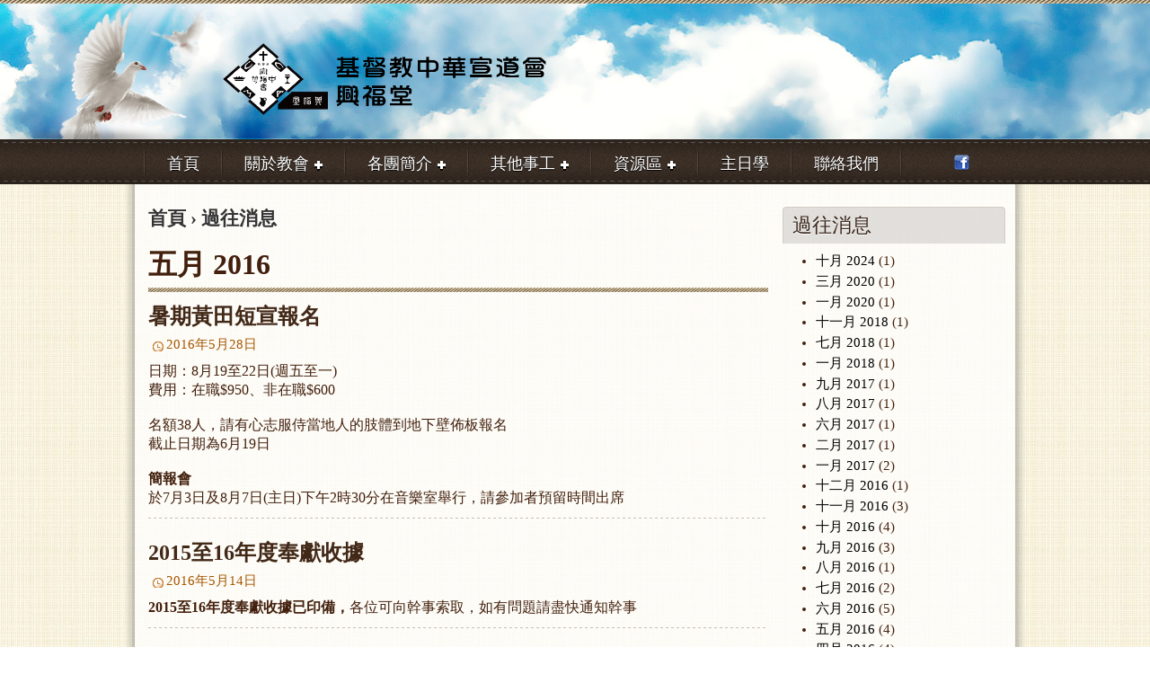

--- FILE ---
content_type: text/html; charset=utf-8
request_url: http://hingfukchurch.org/news/archive/201605
body_size: 5502
content:
<!DOCTYPE html PUBLIC "-//W3C//DTD XHTML 1.0 Strict//EN" "http://www.w3.org/TR/xhtml1/DTD/xhtml1-strict.dtd">
<html xmlns="http://www.w3.org/1999/xhtml" lang="zh-hant" xml:lang="zh-hant" dir="ltr">

<head>
<meta http-equiv="Content-Type" content="text/html; charset=utf-8" />
  <meta http-equiv="Content-Type" content="text/html; charset=utf-8" />
<meta name="description" content="興福堂位於屯門宣道中學內，屬九龍塘中華宣道會分堂之一，主要發展中學生福音工作。" />
<meta name="keywords" content="屯門教會,中華宣道會,青少年崇拜,團契,主日崇拜,主日學,福音,基督,耶穌,信仰研討班" />
<link rel="canonical" href="http://hingfukchurch.org/news/archive/201605" />
<meta name="revisit-after" content="1 day" />
  <title>五月 2016 | 興福堂 Hing Fuk Church</title>
  <link type="text/css" rel="stylesheet" media="all" href="/sites/default/files/css/css_4783996fbe070365642e12a8bb94fb74.css" />
  
</head>

<body>


		<!-- BEGIN .container -->
		<div class="container">
	
			<!-- BEGIN .header-wrapper -->
			<div class="header-wrapper">
								<!-- BEGIN .header -->
				<div class="header">
				
					<!-- BEGIN .doves -->
					<span class="doves">&nbsp;</span>
					<!-- END .doves -->
				
					<!-- BEGIN .logo -->
					<div class="logo">
						<h1><a href="/"><img src="/sites/default/themes/hingfuk2012/images/logo-hingfuk-1.png" alt="香港九龍塘基督教中華宣道會屯門興福堂" width="400" height="80"/></a></h1>
					<!-- END .logo -->
					</div>
					
				<!-- END .header -->	
				</div>	
			<!-- END .header-wrapper -->
			</div>
			
			
			<!-- BEGIN .menu-primary-wrapper -->
			<div class="menu-primary-wrapper">
									<!-- BEGIN .menu-primary -->
					<div class="menu-primary">

						<ul><li class="menu-item"><a href="/"><i>首頁</i></a></li>
<li class="menu-item"><a href="#"><i><span>關於教會</span></i></a><ul><li class="menu-item"><a href="/page/%E6%95%99%E6%9C%83%E7%B0%A1%E4%BB%8B"><i>教會簡介</i></a></li>
<li class="menu-item"><a href="/church/yearly-topic"><i>年題簡介</i></a></li>
<li class="menu-item"><a href="/church/our-gatherings"><i>聚會時間</i></a></li>
<li class="menu-item"><a href="/church/about-us"><i>同工簡介</i></a></li>
</ul></li>
<li class="menu-item"><a href="#"><i><span>各團簡介</span></i></a><ul><li class="menu-item"><a href="/page/%E5%A9%A6%E5%A5%B3%E5%9C%98%E5%A5%91"><i>婦女團契</i></a></li>
<li class="menu-item"><a href="/page/%E5%A4%AB%E5%A9%A6%E5%9C%98%E5%A5%91"><i>夫婦團契</i></a></li>
<li class="menu-item"><a href="/page/%E8%81%B7%E6%88%90%E5%9C%98%E5%A5%91"><i>職成團契</i></a></li>
<li class="menu-item"><a href="/page/%E5%88%9D%E8%81%B7%E5%9C%98%E5%A5%91"><i>初職團契</i></a></li>
<li class="menu-item"><a href="/page/%E9%9D%92%E5%B9%B4%E5%9C%98%E5%A5%91"><i>青年團契</i></a></li>
<li class="menu-item"><a href="/page/%E5%85%92%E7%AB%A5%E5%9C%98%E5%A5%91"><i>兒童團契</i></a></li>
</ul></li>
<li class="menu-item"><a href="#"><i><span>其他事工</span></i></a><ul><li class="menu-item"><a href="/page/know-jesus"><i>信仰青草地</i></a></li>
</ul></li>
<li class="menu-item"><a href="#"><i><span>資源區</span></i></a><ul><li class="menu-item"><a href="/news"><i>教會消息</i></a></li>
<li class="menu-item"><a href="/event"><i>活動專區</i></a></li>
<li class="menu-item"><a href="/service-timetable"><i>事奉時間表</i></a></li>
<li class="menu-item"><a href="/witness"><i>見證分享</i></a></li>
<li class="menu-item"><a href="/sermon"><i>講道重溫</i></a></li>
<li class="menu-item"><a href="/download"><i>資源下載</i></a></li>
<li class="menu-item"><a href="/links"><i>有用連結</i></a></li>
<li class="menu-item"><a href="https://www.facebook.com/hingfukchurch1992"><i>Facebook</i></a></li>
</ul></li>
<li class="menu-item"><a href="/sunday-school"><i>主日學</i></a></li>
<li class="menu-item"><a href="/contact-us"><i>聯絡我們</i></a></li>
</ul>
						<!-- BEGIN .social -->
						<div class="social">
							<a href="https://www.facebook.com/hingfukchurch1992" target="_blank"><img src="/sites/default/themes/hingfuk2012/images/ico-facebook-1.png" alt="Facebook" width="19" height="18"/></a>
							<!--<a href="/rss.xml"><img src="/sites/default/themes/hingfuk2012/images/ico-rss-1.png" alt="RSS" width="19" height="18" /></a>-->
						<!-- END .social -->
						</div>

					<!-- END .menu-primary -->
					</div>
						
			<!-- END .menu-primary-wrapper -->
			</div>


			<!-- BEGIN .content-wrapper -->
			<div class="content-wrapper">
			
				<!-- BEGIN .content -->
				<div class="content-inner">		
				
									
								
					
										<!-- BEGIN .left-side -->
					<div class="left-side">
										
											
						
							<div class="breadcrumb"><a href="/">首頁</a> &rsaquo; <a href="/news/archive/all">過往消息</a></div>
		
							
							<div class="tabs"></div>

							<h1 class="title">五月 2016</h1>
							<div class="spacer-rope">&nbsp;</div>

														<div class="view view-news view-id-news view-display-id-archive_page view-dom-id-641004d32af8e84e9032ac280b96d9b3">
    
  
  
      <div class="view-content">
        <div class="views-row views-row-1 views-row-odd views-row-first">
    <div class="node-item node">

<h2 class="title"><a href="/news/%E6%9A%91%E6%9C%9F%E9%BB%83%E7%94%B0%E7%9F%AD%E5%AE%A3%E5%A0%B1%E5%90%8D-0">暑期黃田短宣報名</a></h2>
<h3>
	<span class="time">2016年5月28日</span>
</h3>

<p>日期：8月19至22日(週五至一)</p>
<p>費用：在職$950、非在職$600</p>
<p>&nbsp;</p>
<p>名額38人，請有心志服侍當地人的肢體到地下壁佈板報名</p>
<p>截止日期為6月19日</p>
<p>&nbsp;</p>
<p><strong>簡報會</strong></p>
<p>於7月3日及8月7日(主日)下午2時30分在音樂室舉行，請參加者預留時間出席</p>


<div class="clear"></div>

</div>  </div>
  <div class="views-row views-row-2 views-row-even">
    <div class="node-item node">

<h2 class="title"><a href="/news/2015%E8%87%B316%E5%B9%B4%E5%BA%A6%E5%A5%89%E7%8D%BB%E6%94%B6%E6%93%9A">2015至16年度奉獻收據</a></h2>
<h3>
	<span class="time">2016年5月14日</span>
</h3>

<p><strong>2015至16年度奉獻收據已印備，</strong>各位可向幹事索取，如有問題請盡快通知幹事</p>


<div class="clear"></div>

</div>  </div>
  <div class="views-row views-row-3 views-row-odd">
    <div class="node-item node">

<h2 class="title"><a href="/news/%E5%90%8C%E5%B7%A5%E6%B6%88%E6%81%AF-1">同工消息</a></h2>
<h3>
	<span class="time">2016年5月14日</span>
</h3>

<p><strong>徐志強牧師已向教會請辭堂主任一職，並於2017年2月1日生效</strong></p>
<p><strong>曾智明先生將於2月起擔任署理堂主任一職，敬請留意</strong></p>


<div class="clear"></div>

</div>  </div>
  <div class="views-row views-row-4 views-row-even views-row-last">
    <div class="node-item node">

<h2 class="title"><a href="/news/%E5%85%A8%E9%9D%A2%E9%87%8D%E7%B5%84%E4%B8%BB%E6%97%A5%E6%95%AC%E6%8B%9C%E9%9A%8A">全面重組主日敬拜隊</a></h2>
<h3>
	<span class="time">2016年5月7日</span>
</h3>

<p><strong>為了提升主日崇拜的質素，主日敬拜隊將會全面解散後再重組</strong></p>
<p>凡有心志於敬拜事奉，並且願意接受及遵守當中的守則者均歡迎報名加入，詳情請參閱招募表，可於教會索取。</p>
<p>&nbsp;</p>
<p><strong>另外亦同時為以下事奉招募新成員：</strong></p>
<p><strong>包括崇拜招待、音響及電腦操作員及代禱者</strong></p>
<p>&nbsp;</p>
<p>&nbsp;</p>
<p>請於5月22日或之前將表格交幹事或徐牧師，亦可放進校牧室內紅色奉獻箱</p>


<div class="clear"></div>

</div>  </div>
    </div>
  
  
  
  
  
  
</div>													
											
					
					<!-- END .left-side -->
					</div>
					
										<!-- BEGIN .right-side -->
					<div class="right-side">
							  <div class="block block-views" id="block-views-news-archive_block">
        <div class="content"><!-- BEGIN 最新消息 -->
<div class="block-1 block-news">
	<h2><span>過往消息</span></h2>
	<div class="block-1-content">
	<div class="item-list">
  <ul class="views-summary">
      <li><a href="/news/archive/202410">十月 2024</a>
              (1)
          </li>
      <li><a href="/news/archive/202003">三月 2020</a>
              (1)
          </li>
      <li><a href="/news/archive/202001">一月 2020</a>
              (1)
          </li>
      <li><a href="/news/archive/201811">十一月 2018</a>
              (1)
          </li>
      <li><a href="/news/archive/201807">七月 2018</a>
              (1)
          </li>
      <li><a href="/news/archive/201801">一月 2018</a>
              (1)
          </li>
      <li><a href="/news/archive/201709">九月 2017</a>
              (1)
          </li>
      <li><a href="/news/archive/201708">八月 2017</a>
              (1)
          </li>
      <li><a href="/news/archive/201706">六月 2017</a>
              (1)
          </li>
      <li><a href="/news/archive/201702">二月 2017</a>
              (1)
          </li>
      <li><a href="/news/archive/201701">一月 2017</a>
              (2)
          </li>
      <li><a href="/news/archive/201612">十二月 2016</a>
              (1)
          </li>
      <li><a href="/news/archive/201611">十一月 2016</a>
              (3)
          </li>
      <li><a href="/news/archive/201610">十月 2016</a>
              (4)
          </li>
      <li><a href="/news/archive/201609">九月 2016</a>
              (3)
          </li>
      <li><a href="/news/archive/201608">八月 2016</a>
              (1)
          </li>
      <li><a href="/news/archive/201607">七月 2016</a>
              (2)
          </li>
      <li><a href="/news/archive/201606">六月 2016</a>
              (5)
          </li>
      <li><a href="/news/archive/201605">五月 2016</a>
              (4)
          </li>
      <li><a href="/news/archive/201604">四月 2016</a>
              (4)
          </li>
      <li><a href="/news/archive/201603">三月 2016</a>
              (1)
          </li>
      <li><a href="/news/archive/201602">二月 2016</a>
              (2)
          </li>
      <li><a href="/news/archive/201601">一月 2016</a>
              (2)
          </li>
      <li><a href="/news/archive/201511">十一月 2015</a>
              (3)
          </li>
      <li><a href="/news/archive/201510">十月 2015</a>
              (2)
          </li>
      <li><a href="/news/archive/201509">九月 2015</a>
              (2)
          </li>
      <li><a href="/news/archive/201508">八月 2015</a>
              (3)
          </li>
      <li><a href="/news/archive/201507">七月 2015</a>
              (2)
          </li>
      <li><a href="/news/archive/201506">六月 2015</a>
              (2)
          </li>
      <li><a href="/news/archive/201505">五月 2015</a>
              (2)
          </li>
      <li><a href="/news/archive/201504">四月 2015</a>
              (2)
          </li>
      <li><a href="/news/archive/201503">三月 2015</a>
              (2)
          </li>
      <li><a href="/news/archive/201502">二月 2015</a>
              (5)
          </li>
      <li><a href="/news/archive/201501">一月 2015</a>
              (3)
          </li>
      <li><a href="/news/archive/201412">十二月 2014</a>
              (3)
          </li>
      <li><a href="/news/archive/201411">十一月 2014</a>
              (3)
          </li>
      <li><a href="/news/archive/201410">十月 2014</a>
              (3)
          </li>
      <li><a href="/news/archive/201409">九月 2014</a>
              (2)
          </li>
      <li><a href="/news/archive/201408">八月 2014</a>
              (3)
          </li>
      <li><a href="/news/archive/201407">七月 2014</a>
              (2)
          </li>
      <li><a href="/news/archive/201406">六月 2014</a>
              (2)
          </li>
      <li><a href="/news/archive/201405">五月 2014</a>
              (3)
          </li>
      <li><a href="/news/archive/201404">四月 2014</a>
              (4)
          </li>
      <li><a href="/news/archive/201403">三月 2014</a>
              (4)
          </li>
      <li><a href="/news/archive/201402">二月 2014</a>
              (2)
          </li>
      <li><a href="/news/archive/201401">一月 2014</a>
              (4)
          </li>
      <li><a href="/news/archive/201312">十二月 2013</a>
              (4)
          </li>
      <li><a href="/news/archive/201311">十一月 2013</a>
              (2)
          </li>
      <li><a href="/news/archive/201310">十月 2013</a>
              (4)
          </li>
      <li><a href="/news/archive/201309">九月 2013</a>
              (2)
          </li>
      <li><a href="/news/archive/201308">八月 2013</a>
              (3)
          </li>
      <li><a href="/news/archive/201307">七月 2013</a>
              (1)
          </li>
      <li><a href="/news/archive/201306">六月 2013</a>
              (3)
          </li>
      <li><a href="/news/archive/201305">五月 2013</a>
              (2)
          </li>
      <li><a href="/news/archive/201304">四月 2013</a>
              (1)
          </li>
      <li><a href="/news/archive/201303">三月 2013</a>
              (3)
          </li>
      <li><a href="/news/archive/201302">二月 2013</a>
              (1)
          </li>
      <li><a href="/news/archive/201301">一月 2013</a>
              (3)
          </li>
      <li><a href="/news/archive/201212">十二月 2012</a>
              (2)
          </li>
      <li><a href="/news/archive/201211">十一月 2012</a>
              (3)
          </li>
      <li><a href="/news/archive/201210">十月 2012</a>
              (2)
          </li>
      <li><a href="/news/archive/201209">九月 2012</a>
              (5)
          </li>
      <li><a href="/news/archive/201208">八月 2012</a>
              (2)
          </li>
      <li><a href="/news/archive/201207">七月 2012</a>
              (4)
          </li>
      <li><a href="/news/archive/201206">六月 2012</a>
              (3)
          </li>
    </ul>
</div>
	</div>
<!-- END 最新消息 -->
</div></div>
 </div>
  <div class="block block-views" id="block-views-news-latest_block">
        <div class="content"><!-- BEGIN 最新消息 -->
<div class="block-1 block-news">
	<h2><span>最新消息</span><a href="/news" class="more-link"><b>更多消息</b></a></h2>
	<div class="block-1-content">
	  <div class="latest-news-item views-row views-row-1 views-row-odd views-row-first">
    
<div class="row">
	<div class="date">
		10月29日	</div>
	<div class="title">
		<a href="/news/%E6%9C%AC%E5%A0%82%E7%8F%BE%E6%AD%A3%E8%81%98%E8%AB%8B%E5%82%B3%E9%81%93%E8%B2%A0%E8%B2%AC%E7%89%A7%E9%A4%8A%E5%85%92%E7%AB%A5%E5%8F%8A%E5%A0%82%E6%A0%A1%E5%AE%B6%E9%95%B7%E4%BA%8B%E5%B7%A5%EF%BC%9B%E9%83%A8%E5%88%86%E6%99%82%E9%96%93%E5%85%92%E5%B9%B9%E4%BA%8B%E8%B2%A0%E8%B2%AC%E5%8D%94%E5%8A%A9%E5%85%92%E7%AB%A5%E4%BA%8B%E5%B7%A5%E3%80%82%E6%9C%89%E6%84%8F%E8%80%85%E5%8F%AF%E5%B0%87%E7%94%B3%E8%AB%8B%E5%8F%8A%E5%B1%A5%E6%AD%B7%E9%9B%BB%E9%83%B5%E8%87%B4%E6%95%99%E6%9C%83%E3%80%82" class="">
			本堂現正聘請傳道負責牧養兒童及堂校家長事工；部分時間兒幹事負責協助兒童事工。有意者可將申請及履歷電郵致教會。		</a>
	</div>
	<div class="clear"></div>
</div>  </div>
  <div class="latest-news-item views-row views-row-2 views-row-even">
    
<div class="row">
	<div class="date">
		3月17日	</div>
	<div class="title">
		<a href="/news/%E6%9C%AC%E5%A0%82%E5%B7%B2%E6%81%A2%E5%BE%A9%E5%AF%A6%E9%AB%94%E5%B4%87%E6%8B%9C%E5%90%8C%E6%99%82%E8%A8%AD%E6%9C%89%E7%B6%B2%E4%B8%8A%E5%B4%87%E6%8B%9C%E7%9B%B4%E6%92%AD%EF%BC%8C%E6%99%82%E9%96%93%E7%82%BA%E4%B8%BB%E6%97%A5%E6%97%A9%E4%B8%8A10%E6%99%82%E9%96%8B%E5%A7%8B%E3%80%82%E6%92%AD%E6%94%BE%E7%B6%B2%E5%9D%80%EF%BC%9Ahttpbitlyhingfuklive" class="">
			本堂已恢復實體崇拜同時設有網上崇拜直播，時間為主日早上10時開始。播放網址：http://bit.ly/hingfuklive		</a>
	</div>
	<div class="clear"></div>
</div>  </div>
  <div class="latest-news-item views-row views-row-3 views-row-odd views-row-last">
    
<div class="row">
	<div class="date">
		1月1日	</div>
	<div class="title">
		<a href="/news/%E3%80%8C%E8%AC%9B%E9%81%93%E9%87%8D%E6%BA%AB%E3%80%8D" class="">
			「講道重溫」		</a>
	</div>
	<div class="clear"></div>
</div>  </div>
	</div>
<!-- END 最新消息 -->
</div></div>
 </div>
  <div class="block block-views" id="block-views-service_next_week-block">
        <div class="content"><!-- BEGIN 下週事奉 -->
<div class="block-1 block-service-next-week">
	<h2><span>下週事奉</span><a href="/service-timetable" class="more-link"><b>事奉時間表</b></a></h2>
	<div class="block-1-content">
	  <div class="views-row views-row-1 views-row-odd views-row-first views-row-last">
      
          <p class='service-next-week-content'>沒有資料</p>    </div>
	<div class="clear"></div>
	</div>
<!-- END 下週事奉 -->
</div></div>
 </div>
	
					<!-- END .right-side -->
					</div>
					

				<!-- END .content -->
				</div>
				
			<!-- END .content-wrapper -->
			</div>
			
			
			<div class="clear-footer"></div>			
			
		<!-- END .container -->
		</div>
		
		
		<!-- BEGIN .footer-wrapper -->
		<div class="footer-wrapper">
		
			<!-- BEGIN .footer -->
			<div class="footer">
				
				<!-- BEGIN .cross-hill -->
				<span class="cross-hill">&nbsp;</span>
				<!-- END .cross-hill -->

				<table>
					<tr>
					
						<td>
							<h2>參與我們的聚會</h2>
							<span class="meeting" style="font-size: 15px">主日崇拜：逢主日上午十時正</span>
							<span class="empty" style="font-size: 15px">聚會地點：屯門大興村良才里十一號宣道中學二樓禮堂</span>							
						</td>
						
						<td class="spacer"></td>
						
						<td>
							<h2>快速連結</h2>
							<ul>
								<li><a href="/">首頁</a></li>
								<li><a href="/sitemap">網站地圖</a></li>
								<li><a href="/contact-us">聯絡我們</a></li>
								<li><a href="/employment">招聘資料</a></li>
							</ul>
						</td>
						
						<td class="spacer"></td>
						
						<td>
							<h2>關注我們</h2>
							<ul>
								<li class="facebook"><a href="https://www.facebook.com/hingfukchurch1992" target="_blank">興福堂 <b>Facebook</b> 專頁</a></li>
								<!--<li class="rss"><a href="/rss.xml">訂閱興福 <b>RSS</b> 消息</a></li>-->
								<li class="mobile-site"><a href="/mt/mobile/news/archive/201605">使用手機版網站</a></li>
							</ul>							
						</td>
						
					</tr>
				</table>
				
					
			<!-- END .footer -->
			</div>
		
		<!-- END .footer-wrapper -->
		</div>
		
		
		<!-- BEGIN .footer-wrapper-2 -->
		<div class="footer-wrapper-2">
			
			<!-- BEGIN .footer-2 -->
			<div class="footer-2">
			
				<div class="left">
					版權所有 &copy; 2026 <b>基督教中華宣道會興福堂有限公司</b>
				</div>
				
				<div class="right">
					<a href="/user">管理登入</a>
				</div>
			
			<!-- END .footer-2 -->
			</div>
			
		<!-- END .footer-wrapper-2 -->
		</div>
		

<script type="text/javascript" src="/sites/default/files/js/js_74f242033874b8dfde6963af7ca36a71.js"></script>
<script type="text/javascript">
<!--//--><![CDATA[//><!--
jQuery.extend(Drupal.settings, { "basePath": "/" });
//--><!]]>
</script>
<script type="text/javascript"> </script>
<script type="text/javascript">
$(window).load(function() {
	$('#slider').nivoSlider();
});
</script>

<script defer src="https://static.cloudflareinsights.com/beacon.min.js/vcd15cbe7772f49c399c6a5babf22c1241717689176015" integrity="sha512-ZpsOmlRQV6y907TI0dKBHq9Md29nnaEIPlkf84rnaERnq6zvWvPUqr2ft8M1aS28oN72PdrCzSjY4U6VaAw1EQ==" data-cf-beacon='{"version":"2024.11.0","token":"b0adee2d705749dbbdfb0bfab53072ea","r":1,"server_timing":{"name":{"cfCacheStatus":true,"cfEdge":true,"cfExtPri":true,"cfL4":true,"cfOrigin":true,"cfSpeedBrain":true},"location_startswith":null}}' crossorigin="anonymous"></script>
</body>
</html>


--- FILE ---
content_type: text/css
request_url: http://hingfukchurch.org/sites/default/files/css/css_4783996fbe070365642e12a8bb94fb74.css
body_size: 16738
content:

.node-unpublished{background-color:#fff4f4;}.preview .node{background-color:#ffffea;}#node-admin-filter ul{list-style-type:none;padding:0;margin:0;width:100%;}#node-admin-buttons{float:left;margin-left:0.5em;clear:right;}td.revision-current{background:#ffc;}.node-form .form-text{display:block;width:95%;}.node-form .container-inline .form-text{display:inline;width:auto;}.node-form .standard{clear:both;}.node-form textarea{display:block;width:95%;}.node-form .attachments fieldset{float:none;display:block;}.terms-inline{display:inline;}


fieldset{margin-bottom:1em;padding:.5em;}form{margin:0;padding:0;}hr{height:1px;border:1px solid gray;}img{border:0;}table{border-collapse:collapse;}th{text-align:left;padding-right:1em;border-bottom:3px solid #ccc;}.clear-block:after{content:".";display:block;height:0;clear:both;visibility:hidden;}.clear-block{display:inline-block;}/*_\*/
* html .clear-block{height:1%;}.clear-block{display:block;}/* End hide from IE-mac */



body.drag{cursor:move;}th.active img{display:inline;}tr.even,tr.odd{background-color:#eee;border-bottom:1px solid #ccc;padding:0.1em 0.6em;}tr.drag{background-color:#fffff0;}tr.drag-previous{background-color:#ffd;}td.active{background-color:#ddd;}td.checkbox,th.checkbox{text-align:center;}tbody{border-top:1px solid #ccc;}tbody th{border-bottom:1px solid #ccc;}thead th{text-align:left;padding-right:1em;border-bottom:3px solid #ccc;}.breadcrumb{padding-bottom:.5em}div.indentation{width:20px;height:1.7em;margin:-0.4em 0.2em -0.4em -0.4em;padding:0.42em 0 0.42em 0.6em;float:left;}div.tree-child{background:url(/misc/tree.png) no-repeat 11px center;}div.tree-child-last{background:url(/misc/tree-bottom.png) no-repeat 11px center;}div.tree-child-horizontal{background:url(/misc/tree.png) no-repeat -11px center;}.error{color:#e55;}div.error{border:1px solid #d77;}div.error,tr.error{background:#fcc;color:#200;padding:2px;}.warning{color:#e09010;}div.warning{border:1px solid #f0c020;}div.warning,tr.warning{background:#ffd;color:#220;padding:2px;}.ok{color:#008000;}div.ok{border:1px solid #00aa00;}div.ok,tr.ok{background:#dfd;color:#020;padding:2px;}.item-list .icon{color:#555;float:right;padding-left:0.25em;clear:right;}.item-list .title{font-weight:bold;}.item-list ul{margin:0 0 0.75em 0;padding:0;}.item-list ul li{margin:0 0 0.25em 1.5em;padding:0;list-style:disc;}ol.task-list li.active{font-weight:bold;}.form-item{margin-top:1em;margin-bottom:1em;}tr.odd .form-item,tr.even .form-item{margin-top:0;margin-bottom:0;white-space:nowrap;}tr.merge-down,tr.merge-down td,tr.merge-down th{border-bottom-width:0 !important;}tr.merge-up,tr.merge-up td,tr.merge-up th{border-top-width:0 !important;}.form-item input.error,.form-item textarea.error,.form-item select.error{border:2px solid red;}.form-item .description{font-size:0.85em;}.form-item label{display:block;font-weight:bold;}.form-item label.option{display:inline;font-weight:normal;}.form-checkboxes,.form-radios{margin:1em 0;}.form-checkboxes .form-item,.form-radios .form-item{margin-top:0.4em;margin-bottom:0.4em;}.marker,.form-required{color:#f00;}.more-link{text-align:right;}.more-help-link{font-size:0.85em;text-align:right;}.nowrap{white-space:nowrap;}.item-list .pager{clear:both;text-align:center;}.item-list .pager li{background-image:none;display:inline;list-style-type:none;padding:0.5em;}.pager-current{font-weight:bold;}.tips{margin-top:0;margin-bottom:0;padding-top:0;padding-bottom:0;font-size:0.9em;}dl.multiselect dd.b,dl.multiselect dd.b .form-item,dl.multiselect dd.b select{font-family:inherit;font-size:inherit;width:14em;}dl.multiselect dd.a,dl.multiselect dd.a .form-item{width:10em;}dl.multiselect dt,dl.multiselect dd{float:left;line-height:1.75em;padding:0;margin:0 1em 0 0;}dl.multiselect .form-item{height:1.75em;margin:0;}.container-inline div,.container-inline label{display:inline;}ul.primary{border-collapse:collapse;padding:0 0 0 1em;white-space:nowrap;list-style:none;margin:5px;height:auto;line-height:normal;border-bottom:1px solid #bbb;}ul.primary li{display:inline;}ul.primary li a{background-color:#ddd;border-color:#bbb;border-width:1px;border-style:solid solid none solid;height:auto;margin-right:0.5em;padding:0 1em;text-decoration:none;}ul.primary li.active a{background-color:#fff;border:1px solid #bbb;border-bottom:#fff 1px solid;}ul.primary li a:hover{background-color:#eee;border-color:#ccc;border-bottom-color:#eee;}ul.secondary{border-bottom:1px solid #bbb;padding:0.5em 1em;margin:5px;}ul.secondary li{display:inline;padding:0 1em;border-right:1px solid #ccc;}ul.secondary a{padding:0;text-decoration:none;}ul.secondary a.active{border-bottom:4px solid #999;}#autocomplete{position:absolute;border:1px solid;overflow:hidden;z-index:100;}#autocomplete ul{margin:0;padding:0;list-style:none;}#autocomplete li{background:#fff;color:#000;white-space:pre;cursor:default;}#autocomplete li.selected{background:#0072b9;color:#fff;}html.js input.form-autocomplete{background-image:url(/misc/throbber.gif);background-repeat:no-repeat;background-position:100% 2px;}html.js input.throbbing{background-position:100% -18px;}html.js fieldset.collapsed{border-bottom-width:0;border-left-width:0;border-right-width:0;margin-bottom:0;height:1em;}html.js fieldset.collapsed *{display:none;}html.js fieldset.collapsed legend{display:block;}html.js fieldset.collapsible legend a{padding-left:15px;background:url(/misc/menu-expanded.png) 5px 75% no-repeat;}html.js fieldset.collapsed legend a{background-image:url(/misc/menu-collapsed.png);background-position:5px 50%;}* html.js fieldset.collapsed legend,* html.js fieldset.collapsed legend *,* html.js fieldset.collapsed table *{display:inline;}html.js fieldset.collapsible{position:relative;}html.js fieldset.collapsible legend a{display:block;}html.js fieldset.collapsible .fieldset-wrapper{overflow:auto;}.resizable-textarea{width:95%;}.resizable-textarea .grippie{height:9px;overflow:hidden;background:#eee url(/misc/grippie.png) no-repeat center 2px;border:1px solid #ddd;border-top-width:0;cursor:s-resize;}html.js .resizable-textarea textarea{margin-bottom:0;width:100%;display:block;}.draggable a.tabledrag-handle{cursor:move;float:left;height:1.7em;margin:-0.4em 0 -0.4em -0.5em;padding:0.42em 1.5em 0.42em 0.5em;text-decoration:none;}a.tabledrag-handle:hover{text-decoration:none;}a.tabledrag-handle .handle{margin-top:4px;height:13px;width:13px;background:url(/misc/draggable.png) no-repeat 0 0;}a.tabledrag-handle-hover .handle{background-position:0 -20px;}.joined + .grippie{height:5px;background-position:center 1px;margin-bottom:-2px;}.teaser-checkbox{padding-top:1px;}div.teaser-button-wrapper{float:right;padding-right:5%;margin:0;}.teaser-checkbox div.form-item{float:right;margin:0 5% 0 0;padding:0;}textarea.teaser{display:none;}html.js .no-js{display:none;}.progress{font-weight:bold;}.progress .bar{background:#fff url(/misc/progress.gif);border:1px solid #00375a;height:1.5em;margin:0 0.2em;}.progress .filled{background:#0072b9;height:1em;border-bottom:0.5em solid #004a73;width:0%;}.progress .percentage{float:right;}.progress-disabled{float:left;}.ahah-progress{float:left;}.ahah-progress .throbber{width:15px;height:15px;margin:2px;background:transparent url(/misc/throbber.gif) no-repeat 0px -18px;float:left;}tr .ahah-progress .throbber{margin:0 2px;}.ahah-progress-bar{width:16em;}#first-time strong{display:block;padding:1.5em 0 .5em;}tr.selected td{background:#ffc;}table.sticky-header{margin-top:0;background:#fff;}#clean-url.install{display:none;}html.js .js-hide{display:none;}#system-modules div.incompatible{font-weight:bold;}#system-themes-form div.incompatible{font-weight:bold;}span.password-strength{visibility:hidden;}input.password-field{margin-right:10px;}div.password-description{padding:0 2px;margin:4px 0 0 0;font-size:0.85em;max-width:500px;}div.password-description ul{margin-bottom:0;}.password-parent{margin:0 0 0 0;}input.password-confirm{margin-right:10px;}.confirm-parent{margin:5px 0 0 0;}span.password-confirm{visibility:hidden;}span.password-confirm span{font-weight:normal;}

ul.menu{list-style:none;border:none;text-align:left;}ul.menu li{margin:0 0 0 0.5em;}li.expanded{list-style-type:circle;list-style-image:url(/misc/menu-expanded.png);padding:0.2em 0.5em 0 0;margin:0;}li.collapsed{list-style-type:disc;list-style-image:url(/misc/menu-collapsed.png);padding:0.2em 0.5em 0 0;margin:0;}li.leaf{list-style-type:square;list-style-image:url(/misc/menu-leaf.png);padding:0.2em 0.5em 0 0;margin:0;}li a.active{color:#000;}td.menu-disabled{background:#ccc;}ul.links{margin:0;padding:0;}ul.links.inline{display:inline;}ul.links li{display:inline;list-style-type:none;padding:0 0.5em;}.block ul{margin:0;padding:0 0 0.25em 1em;}

#permissions td.module{font-weight:bold;}#permissions td.permission{padding-left:1.5em;}#access-rules .access-type,#access-rules .rule-type{margin-right:1em;float:left;}#access-rules .access-type .form-item,#access-rules .rule-type .form-item{margin-top:0;}#access-rules .mask{clear:both;}#user-login-form{text-align:center;}#user-admin-filter ul{list-style-type:none;padding:0;margin:0;width:100%;}#user-admin-buttons{float:left;margin-left:0.5em;clear:right;}#user-admin-settings fieldset .description{font-size:0.85em;padding-bottom:.5em;}.profile{clear:both;margin:1em 0;}.profile .picture{float:right;margin:0 1em 1em 0;}.profile h3{border-bottom:1px solid #ccc;}.profile dl{margin:0 0 1.5em 0;}.profile dt{margin:0 0 0.2em 0;font-weight:bold;}.profile dd{margin:0 0 1em 0;}

.calendar-calendar tr.odd,.calendar-calendar tr.even{background-color:#fff;}.calendar-calendar table{border-collapse:collapse;border-spacing:0;margin:0 auto;padding:0;width:100%;}.calendar-calendar .month-view table{border:none;padding:0;margin:0;width:100%;}.calendar-calendar .year-view td{width:32%;padding:1px;border:none;}.calendar-calendar .year-view td table td{width:13%;padding:0;}.calendar-calendar tr{padding:0;margin:0;background-color:white;}.calendar-calendar th{text-align:center;margin:0;}.calendar-calendar th a{font-weight:bold;}.calendar-calendar td{width:12%;min-width:12%;border:1px solid #ccc;color:#777;text-align:right;vertical-align:top;margin:0;padding:0;}.calendar-calendar .mini{border:none;}.calendar-calendar td.week{width:1%;min-width:1%;}.calendar-calendar .week{clear:both;font-style:normal;color:#555;font-size:0.8em;}.calendar-calendar .week a{font-weight:normal;}.calendar-calendar .inner{height:auto !important;height:5em;padding:0;margin:0;}.calendar-calendar .inner div{padding:0;margin:0;}.calendar-calendar .inner p{padding:0 0 .8em 0;margin:0;}.calendar-calendar td a{font-weight:bold;text-decoration:none;}.calendar-calendar td a:hover{text-decoration:underline;}.calendar-calendar td.year,.calendar-calendar td.month{text-align:center;}.calendar-calendar th.days{color:#ccc;background-color:#224;text-align:center;padding:1px;margin:0;}.calendar-calendar div.day{float:right;text-align:center;padding:0.125em 0.25em 0 0.25em;margin:0;background-color:#f3f3f3;border:1px solid gray;border-width:0 0 1px 1px;clear:both;width:1.5em;}.calendar-calendar div.calendar{background-color:#fff;border:solid 1px #ddd;text-align:left;margin:0 .25em .25em 0;width:96%;float:right;clear:both;}.calendar-calendar .day-view div.calendar{float:none;width:98%;margin:1% 1% 0 1%;}.calendar-calendar div.title{font-size:.8em;text-align:center;}.calendar-calendar div.title a{color:#000;}.calendar-calendar div.title a:hover{color:#c00;}.calendar-calendar .content{clear:both;padding:3px;padding-left:5px;}.calendar div.form-item{white-space:normal;}table td.mini,table th.mini,table.mini td.week{padding:0 1px 0 0;margin:0;}table td.mini a{font-weight:normal;}.calendar-calendar .mini-day-off{padding:0px;}.calendar-calendar .mini-day-on{padding:0px;}table .mini-day-on a{text-decoration:underline;}.calendar-calendar .mini .title{font-size:.8em;}.mini .calendar-calendar .week{font-size:.7em;}.mini-row{width:100%;border:none;}.mini{width:32%;vertical-align:top;}.calendar-calendar .stripe{height:5px;width:auto;font-size:1px !important;line-height:1px !important;}.calendar-calendar .day-view .stripe{width:100%;}table.calendar-legend{background-color:#ccc;width:100%;margin:0;padding:0;}table.calendar-legend tr.odd .stripe,table.calendar-legend tr.even .stripe{height:12px !important;font-size:9px !important;line-height:10px !important;}.calendar-legend td{text-align:left;}.calendar-empty{font-size:1px;line-height:1px;}.calendar-calendar td.calendar-agenda-hour{text-align:right;border:none;border-top:1px solid #CCCCCC;padding-top:.25em;width:1%;}.calendar-calendar td.calendar-agenda-no-hours{min-width:1%;}.calendar-calendar td.calendar-agenda-hour .calendar-hour{font-size:1.2em;font-weight:bold;}.calendar-calendar td.calendar-agenda-hour .calendar-ampm{font-size:1em;}.calendar-calendar td.calendar-agenda-items{border:1px solid #CCCCCC;text-align:left;}.calendar-calendar td.calendar-agenda-items div.calendar{width:auto;padding:.25em;margin:0;}.calendar-calendar div.calendar div.inner .calendar-agenda-empty{width:100%;text-align:center;vertical-align:middle;padding:1em 0;background-color:#fff;}.calendar-date-select form{text-align:right;float:right;width:25%;}.calendar-date-select div,.calendar-date-select input,.calendar-date-select label{text-align:right;padding:0;margin:0;float:right;clear:both;}.calendar-date-select .description{float:right;}.calendar-label{font-weight:bold;display:block;clear:both;}.calendar-calendar div.date-nav{background-color:#ccc;color:#777;padding:0.2em;width:auto;border:1px solid #ccc;}.calendar-calendar div.date-nav a,.calendar-calendar div.date-nav h3{color:#777;text-decoration:none;}.calendar-calendar th.days{background-color:#eee;color:#777;font-weight:bold;border:1px solid #ccc;}.calendar-calendar td.empty{background:#ccc;border-color:#ccc;}.calendar-calendar table.mini td.empty{background:#fff;border-color:#fff;}.calendar-calendar td div.day{border:1px solid #ccc;border-top:none;border-right:none;margin-bottom:2px;}.calendar-calendar td .inner div,.calendar-calendar td .inner div a{background:#eee;}.calendar-calendar div.calendar{border:none;font-size:x-small;}.calendar-calendar td .inner div.calendar div,.calendar-calendar td .inner div.calendar div a{border:none;background:#ffc;padding:0;}.calendar-calendar td .inner div.calendar div.calendar-more,.calendar-calendar td .inner div.calendar div.calendar-more a{color:#444;background:#fff;text-align:right;}.calendar-calendar td .inner .view-field,.calendar-calendar td .inner .view-field a{color:#444;font-weight:normal;}.calendar-calendar td span.date-display-single,.calendar-calendar td span.date-display-start,.calendar-calendar td span.date-display-end,.calendar-calendar td span.date-display-separator{font-weight:bold;}.calendar-calendar td .inner div.day a{color:#4b85ac;}.calendar-calendar tr td.today,.calendar-calendar tr.odd td.today,.calendar-calendar tr.even td.today{background-color:#C3D6E4;}.calendar-calendar td .inner div.calendar div div.view-data-node-data-field-date-field-date-value{}.calendar-calendar td.past{}.calendar-calendar td.future{}.calendar-calendar td.has-events{}.calendar-calendar td.has-no-events{}.calendar-calendar tbody{border-top:none;}.calendar-calendar .month-view .full .inner,.calendar-calendar .week-view .full .multi-day .inner{height:auto;min-height:auto;}.calendar-calendar .week-view .full .calendar-agenda-hour
.calendar-calendar .month-view .full .single-day .inner .view-item{float:left;width:100%;}.calendar-calendar .week-view .full .calendar-agenda-hour{width:6%;min-width:0px;padding-right:2px;}.calendar-calendar .week-view .full .days{width:13%;}.calendar-calendar .month-view .full div.calendar,.calendar-calendar .week-view .full div.calendar,.calendar-calendar .day-view div.calendar{width:auto;}.calendar-calendar .month-view .full tr.date-box,.calendar-calendar .month-view .full tr.date-box td,.calendar-calendar .month-view .full tr.multi-day,.calendar-calendar .month-view .full tr.multi-day td{height:19px;max-height:19px;}.calendar-calendar .month-view .full tr.single-day .no-entry,.calendar-calendar .month-view .full tr.single-day .no-entry .inner{height:44px !important;line-height:44px;font-size:1px;}.calendar-calendar .month-view .full tr.single-day .noentry-multi-day,.calendar-calendar .month-view .full tr.single-day .noentry-multi-day .inner{height:22px !important;line-height:22px;font-size:1px;}.calendar-calendar .month-view .full td,.calendar-calendar .week-view .full td,.calendar-calendar .day-view  td{vertical-align:top;padding:1px 2px 0 2px}.calendar-calendar .month-view .full td.date-box{height:1%;border-bottom:0px;padding-bottom:2px;}.calendar-calendar .month-view .full .week{font-size:inherit;}.calendar-calendar .month-view .full .week a,.calendar-calendar .week-view .full .week a{color:#4b85ac;}.calendar-calendar .month-view .full td .inner div.day,.calendar-calendar .month-view .full td .inner div.day a{border:none;background:none;margin-bottom:0px;}.calendar-calendar .month-view .full td.date-box .inner,.calendar-calendar .week-view .full td.date-box .inner{min-height:inherit;}.calendar-calendar .month-view .full td.multi-day,.calendar-calendar .week-view .full td.multi-day{border-top:0px;border-bottom:0px;}.calendar-calendar .week-view .full .first td.multi-day{border-top:1px solid #CCCCCC;}.calendar-calendar .month-view .full td.single-day{border-top:0px;}.calendar-calendar .month-view .full td.multi-day .inner,.calendar-calendar .week-view .full td.multi-day .inner,.calendar-calendar .day-view .full td.multi-day .inner{min-height:inherit;width:auto;position:relative;}.calendar-calendar .month-view .full td.multi-day.no-entry{min-height:0px;}.calendar-calendar .month-view .full td.single-day .calendar-empty,.calendar-calendar .month-view .full td.single-day.empty,.calendar-calendar .month-view .full td.date-box.empty{background:#F4F4F4;}.calendar-calendar .month-view .full td.single-day .inner div,.calendar-calendar .month-view .full td.single-day .inner div a,.calendar-calendar .month-view .full td.multi-day .inner div,.calendar-calendar .month-view .full td.multi-day .inner div a,.calendar-calendar .month-view .full td .inner div.calendar.monthview div,.calendar-calendar .month-view .full td .inner div.calendar.monthview div a,.calendar-calendar .week-view .full td.single-day .inner div,.calendar-calendar .week-view .full td.single-day .inner div a,.calendar-calendar .week-view .full td.multi-day .inner div,.calendar-calendar .week-view .full td.multi-day .inner div a,.calendar-calendar .week-view .full td .inner div.calendar.weekview div,.calendar-calendar .week-view .full td .inner div.calendar.weekview div a,.calendar-calendar .day-view .full td .inner div.view-item,.calendar-calendar .day-view .full td .inner div.calendar div,.calendar-calendar .day-view .full td .inner div.calendar div a{background:none;}.calendar-calendar .day-view .full td .inner div.calendar div,.calendar-calendar .day-view .full td .inner div.calendar div a{margin:0px 3px;}.calendar-calendar .day-view .full td .inner div.calendar div.stripe{margin:0px;}.calendar-calendar .month-view .full tr td.today,.calendar-calendar .month-view .full tr.odd td.today,.calendar-calendar .month-view .full tr.even td.today{background:none;border-left:2px solid #7C7F12;border-right:2px solid #7C7F12;}.calendar-calendar .month-view .full td.date-box.today{border-width:2px 2px 0px 2px;border-style:solid;border-color:#7C7F12;}.calendar-calendar .month-view .full tr td.single-day.today{border-bottom:2px solid #7C7F12;}.calendar-calendar .month-view .full tr td.multi-day.starts-today{border-left:2px solid #7C7F12;}.calendar-calendar .month-view .full tr td.multi-day.ends-today{border-right:2px solid #7C7F12;}.calendar-calendar .month-view .full tr td.multi-day,.calendar-calendar .month-view .full tr td.single-day{border-top:0px;}.calendar-calendar .month-view .full tr td.multi-day,.calendar-calendar .month-view .full tr td.date-box{border-bottom:0px;}.calendar-calendar .month-view .full .inner .monthview,.calendar-calendar .week-view .full .inner .weekview,.calendar-calendar .day-view .full .inner .dayview{-moz-border-radius:5px;border-radius:5px;width:auto;float:none;display:block;margin:.25em auto;position:relative;}.calendar-calendar .month-view .full td.single-day div.monthview,.calendar-calendar .week-view .full td.single-day div.weekview,.calendar-calendar .day-view .full td.single-day div.dayview{background:#FFD8C0;width:auto;padding:0px 3px;overflow:hidden;}.calendar-calendar .month-view .full td.single-day .calendar-more div.monthview{background:none;}.calendar-calendar .day-view td div.dayview{padding:0px;}.calendar-calendar .month-view .full td.multi-day div.monthview,.calendar-calendar .week-view .full td.multi-day div.weekview,.calendar-calendar .day-view .full td.multi-day div.dayview{background:#74a5d7;height:1.9em;overflow:hidden;margin:0px auto;color:#ffffff;position:relative;}.calendar-calendar .week-view .full td.multi-day div.weekview{height:3.5em;}.calendar-calendar .month-view .full td.multi-day .inner .view-field,.calendar-calendar .month-view .full td.multi-day .inner .view-field a,.calendar-calendar .week-view .full td.multi-day .inner .view-field,.calendar-calendar .week-view .full td.multi-day .inner .view-field a,.calendar-calendar .day-view .full td.multi-day .inner .view-field,.calendar-calendar .day-view .full td.multi-day .inner .view-field a{color:#ffffff;}.calendar-calendar .full td.multi-day .calendar .view-field,.calendar-calendar .full td.single-day .calendar .view-field{}.calendar-calendar .day-view .full td.multi-day div.dayview,.calendar-calendar .week-view .full td.multi-day div.weekview{margin-bottom:2px;}.calendar-calendar .month-view .full td.multi-day .calendar.monthview .view-field{white-space:nowrap;float:left;margin-right:3px;}.calendar-calendar .week-view .full td.multi-day .calendar.weekview .view-field{white-space:nowrap;display:inline;margin-right:3px;}.calendar-calendar .day-view .full td.multi-day .calendar.weekview .view-field{display:block;}.calendar-calendar .month-view .full td.multi-day .calendar.monthview .contents,.calendar-calendar .week-view .full td.multi-day .calendar.weekview .contents{position:absolute;width:3000px;left:5px;}.calendar-calendar .day-view td .stripe,.calendar-calendar .month-view .full td .stripe,.calendar-calendar .week-view .full td .stripe{-moz-border-radius:5px 5px 0px 0px;border-radius:5px 5px 0px 0px;left:0px;top:0px;position:absolute;width:100%;height:3px;z-index:2;}.calendar-calendar .full td.single-day .continuation,.calendar-calendar .full td.single-day .continues,.calendar-calendar .full td.single-day .cutoff{display:none;}.calendar-calendar .month-view .full td.multi-day  .inner .monthview .continuation,.calendar-calendar .week-view .full td.multi-day  .inner .weekview .continuation{float:left;margin-right:3px;height:1.9em;}.calendar-calendar .week-view .full td.multi-day  .inner .weekview .continuation{height:2.75em;padding-top:0.75em;margin-right:8px;}.calendar-calendar .month-view .full td.multi-day .inner .monthview .continues,.calendar-calendar .month-view .full td.multi-day .inner .monthview .cutoff,.calendar-calendar .week-view .full td.multi-day .inner .weekview .continues,.calendar-calendar .week-view .full td.multi-day .inner .weekview .cutoff{position:absolute;right:0px !important;right:-1px;width:10px;text-align:left;background:#74a5d7;-moz-border-radius:0px 5px 5px 0px;border-radius:0px 5px 5px 0px;height:1.9em;padding-left:6px;z-index:1;}.calendar-calendar .week-view .full td.multi-day .inner .weekview .continues,.calendar-calendar .week-view .full td.multi-day .inner .weekview .cutoff{height:2.75em;padding-top:0.75em;}.calendar-calendar .month-view .full td.multi-day .inner .monthview .cutoff,.calendar-calendar .week-view .full td.multi-day .inner .weekview .cutoff{width:8px;padding-left:0px;}.calendar-calendar .week-view .full td.multi-day{padding:2px;}.calendar-calendar .week-view td.single-day div.calendar{width:100%;padding-left:0px;padding-right:0px;}.calendar-calendar .week-view .full tr.last td.multi-day{border-bottom:1px solid #CCCCCC;}.view-content .calendar-calendar{position:relative;margin-top:5px;float:left;width:100%;}.view-content .calendar-calendar .links{display:block;}.view-content .calendar-calendar ul.links{margin-bottom:3px;}.view-content .calendar-calendar ul{position:absolute;top:8px;line-height:inherit;z-index:1;}.view-content .calendar-calendar li{float:left;line-height:inherit;margin-left:10px;}.view-content .calendar-calendar li a{text-decoration:underline;line-height:inherit;}.view-content .calendar-calendar .date-nav{background-color:transparent;border:0px;height:30px;height:auto;min-height:30px;}.view-content .calendar-calendar .date-prev a,.view-content .calendar-calendar .date-next a{text-decoration:none;color:inherit;font-size:12px;}.view-content .calendar-calendar .date-nav a:hover{text-decoration:underline;}.view-content .calendar-calendar .date-prev{-moz-border-radius:5px 0 0 5px;border-radius:5px 0 0 5px;background:none repeat scroll 0 0 #dfdfdf;float:none;padding:5px 0;position:absolute;right:60px;text-align:right;top:0px;width:auto;z-index:1;font-size:12px;}div.block .view-content .calendar-calendar .date-prev{left:0;right:auto;}.view-content .calendar-calendar .date-prev span{margin-left:10px;font-style:bold;}.view-content .calendar-calendar .date-heading{position:relative;width:100%;top:0px;text-align:center;z-index:0;float:none;}.view-content .calendar-calendar .date-heading h3{line-height:30px;font-size:1.7em;}.view-content .calendar-calendar .date-next{-moz-border-radius:0px 5px 5px 0px;border-radius:0px 5px 5px 0px;background:none repeat scroll 0 0 #dfdfdf;float:none;padding:5px 0;position:absolute;right:0px;text-align:right;top:0px;width:auto;z-index:1;font-size:12px;}.view-content .calendar-calendar .date-next span{margin-right:10px;font-style:bold;}.view-content:after{content:".";display:block;height:0;clear:both;visibility:hidden;}.attachment .calendar-calendar{margin-top:20px;clear:both;}.calendar-calendar th a,.attachment .calendar-calendar th{background-color:transparent;border:0px;}.attachment .calendar-calendar th.calendar-agenda-hour{color:#777777;font-weight:bold;text-align:right;}.view-calendar .feed-icon{margin-top:5px;}



.field .field-label,.field .field-label-inline,.field .field-label-inline-first{font-weight:bold;}.field .field-label-inline,.field .field-label-inline-first{display:inline;}.field .field-label-inline{visibility:hidden;}.node-form .content-multiple-table td.content-multiple-drag{width:30px;padding-right:0;}.node-form .content-multiple-table td.content-multiple-drag a.tabledrag-handle{padding-right:.5em;}.node-form .content-add-more .form-submit{margin:0;}.node-form .number{display:inline;width:auto;}.node-form .text{width:auto;}.form-item #autocomplete .reference-autocomplete{white-space:normal;}.form-item #autocomplete .reference-autocomplete label{display:inline;font-weight:normal;}#content-field-overview-form .advanced-help-link,#content-display-overview-form .advanced-help-link{margin:4px 4px 0 0;}#content-field-overview-form .label-group,#content-display-overview-form .label-group,#content-copy-export-form .label-group{font-weight:bold;}table#content-field-overview .label-add-new-field,table#content-field-overview .label-add-existing-field,table#content-field-overview .label-add-new-group{float:left;}table#content-field-overview tr.content-add-new .tabledrag-changed{display:none;}table#content-field-overview tr.content-add-new .description{margin-bottom:0;}table#content-field-overview .content-new{font-weight:bold;padding-bottom:.5em;}.advanced-help-topic h3,.advanced-help-topic h4,.advanced-help-topic h5,.advanced-help-topic h6{margin:1em 0 .5em 0;}.advanced-help-topic dd{margin-bottom:.5em;}.advanced-help-topic span.code{background-color:#EDF1F3;font-family:"Bitstream Vera Sans Mono",Monaco,"Lucida Console",monospace;font-size:0.9em;padding:1px;}.advanced-help-topic .content-border{border:1px solid #AAA}


.rteindent1{margin-left:40px;}.rteindent2{margin-left:80px;}.rteindent3{margin-left:120px;}.rteindent4{margin-left:160px;}.rteleft{text-align:left;}.rteright{text-align:right;}.rtecenter{text-align:center;}.rtejustify{text-align:justify;}.ibimage_left{float:left;}.ibimage_right{float:right;}table.cke_editor fieldset{padding:0 !important;}.cke_editor{display:table !important;}.cke_editor,#ie#bug{display:inline-table !important;}.cke_panel_listItem{background-image:none;padding-left:0;}tbody{border:0;}form#ckeditor-admin-profile-form textarea#edit-toolbar,form#ckeditor-admin-global-profile-form textarea#edit-toolbar{display:none;}form#ckeditor-admin-profile-form #edit-toolbar + .grippie,form#ckeditor-admin-global-profile-form #edit-toolbar + .grippie{display:none;}div.sortableList{cursor:n-resize;}div.widthMarker{height:20px;border-top:1px dashed #CCC;margin:10px 0px 0px 1px;padding-left:1px;text-align:center;}div.sortableList.group{margin:20px 0px 0px 0px;}div.sortableList div.sortableListDiv{height:30px;margin-bottom:3px;width:900px;}div.sortableList div.sortableListDiv span.sortableListSpan{background-color:#F0F0EE;height:30px;border-right:1px dashed #CCC;display:block;}div.sortableList div.sortableListDiv span.sortableListSpan ul{background:none;width:900px;white-space:nowrap;border:1px solid #CCC;list-style:none;margin:0px;padding:0px 0px 0px 1px;height:30px;}div.sortableList div.sortableListDiv span.sortableListSpan ul li{background:none;list-style:none;cursor:move;height:18px;min-width:18px;padding:2px;}div.sortableList div.sortableListDiv span.sortableListSpan ul li.group{min-width:5px;padding-left:2px;}div.sortableList div.sortableListDiv span.sortableListSpan ul li img{border:0;padding:0;margin:0}li.sortableItem{position:relative;float:left;margin:3px 1px 1px 0px;border:1px solid #CCC;background-color:#F0F0EE;z-index:99;}fieldset#edit-appearance div#groupLayout,div#allButtons{border:0;padding:0 0 0 0;margin:1em 0;overflow:auto;}.cke_browser_ie .cke_panel_block{overflow:hidden !important;}

.container-inline-date{width:auto;clear:both;display:inline-block;vertical-align:top;margin-right:0.5em;}.container-inline-date .form-item{float:none;padding:0;margin:0;}.container-inline-date .form-item .form-item{float:left;}.container-inline-date .form-item,.container-inline-date .form-item input{width:auto;}.container-inline-date .description{clear:both;}.container-inline-date .form-item input,.container-inline-date .form-item select,.container-inline-date .form-item option{margin-right:5px;}.container-inline-date .date-spacer{margin-left:-5px;}.views-right-60 .container-inline-date div{padding:0;margin:0;}.container-inline-date .date-timezone .form-item{float:none;width:auto;clear:both;}#calendar_div,#calendar_div td,#calendar_div th{margin:0;padding:0;}#calendar_div,.calendar_control,.calendar_links,.calendar_header,.calendar{width:185px;border-collapse:separate;margin:0;}.calendar td{padding:0;}span.date-display-single{}span.date-display-start{}span.date-display-end{}span.date-display-separator{}.date-repeat-input{float:left;width:auto;margin-right:5px;}.date-repeat-input select{min-width:7em;}.date-repeat fieldset{clear:both;float:none;}.date-views-filter-wrapper{min-width:250px;}.date-views-filter input{float:left !important;margin-right:2px !important;padding:0 !important;width:12em;min-width:12em;}.date-nav{width:100%;}.date-nav div.date-prev{text-align:left;width:24%;float:left;}.date-nav div.date-next{text-align:right;width:24%;float:right;}.date-nav div.date-heading{text-align:center;width:50%;float:left;}.date-nav div.date-heading h3{margin:0;padding:0;}.date-clear{float:none;clear:both;display:block;}.date-clear-block{float:none;width:auto;clear:both;}.date-clear-block:after{content:" ";display:block;height:0;clear:both;visibility:hidden;}.date-clear-block{display:inline-block;}/*_\*/
 * html .date-clear-block{height:1%;}.date-clear-block{display:block;}/* End hide from IE-mac */

.date-container .date-format-delete{margin-top:1.8em;margin-left:1.5em;float:left;}.date-container .date-format-name{float:left;}.date-container .date-format-type{float:left;padding-left:10px;}.date-container .select-container{clear:left;float:left;}div.date-calendar-day{line-height:1;width:40px;float:left;margin:6px 10px 0 0;background:#F3F3F3;border-top:1px solid #eee;border-left:1px solid #eee;border-right:1px solid #bbb;border-bottom:1px solid #bbb;color:#999;text-align:center;font-family:Georgia,Arial,Verdana,sans;}div.date-calendar-day span{display:block;text-align:center;}div.date-calendar-day span.month{font-size:.9em;background-color:#B5BEBE;color:white;padding:2px;text-transform:uppercase;}div.date-calendar-day span.day{font-weight:bold;font-size:2em;}div.date-calendar-day span.year{font-size:.9em;padding:2px;}
#ui-datepicker-div{font-size:100%;font-family:Verdana,sans-serif;background:#eee;border-right:2px #666 solid;border-bottom:2px #666 solid;z-index:9999;}.ui-datepicker{width:17em;padding:.2em .2em 0;}.ui-datepicker .ui-datepicker-header{position:relative;padding:.2em 0;}.ui-datepicker .ui-datepicker-prev,.ui-datepicker .ui-datepicker-next{position:absolute;top:2px;width:1.8em;height:1.8em;}.ui-datepicker .ui-datepicker-prev-hover,.ui-datepicker .ui-datepicker-next-hover{top:1px;}.ui-datepicker .ui-datepicker-prev{left:2px;}.ui-datepicker .ui-datepicker-next{right:2px;}.ui-datepicker .ui-datepicker-prev-hover{left:1px;}.ui-datepicker .ui-datepicker-next-hover{right:1px;}.ui-datepicker .ui-datepicker-prev span,.ui-datepicker .ui-datepicker-next span{display:block;position:absolute;left:50%;margin-left:-8px;top:50%;margin-top:-8px;}.ui-datepicker .ui-datepicker-title{margin:0 2.3em;line-height:1.8em;text-align:center;}.ui-datepicker .ui-datepicker-title select{float:left;font-size:1em;margin:1px 0;}.ui-datepicker select.ui-datepicker-month-year{width:100%;}.ui-datepicker select.ui-datepicker-month,.ui-datepicker select.ui-datepicker-year{width:49%;}.ui-datepicker .ui-datepicker-title select.ui-datepicker-year{float:right;}.ui-datepicker table{width:100%;font-size:.9em;border-collapse:collapse;margin:0 0 .4em;}.ui-datepicker th{padding:.7em .3em;text-align:center;font-weight:bold;border:0;}.ui-datepicker td{border:0;padding:1px;}.ui-datepicker td span,.ui-datepicker td a{display:block;padding:.2em;text-align:right;text-decoration:none;}.ui-datepicker .ui-datepicker-buttonpane{background-image:none;margin:.7em 0 0 0;padding:0 .2em;border-left:0;border-right:0;border-bottom:0;}.ui-datepicker .ui-datepicker-buttonpane button{float:right;margin:.5em .2em .4em;cursor:pointer;padding:.2em .6em .3em .6em;width:auto;overflow:visible;}.ui-datepicker .ui-datepicker-buttonpane button.ui-datepicker-current{float:left;}.ui-datepicker.ui-datepicker-multi{width:auto;}.ui-datepicker-multi .ui-datepicker-group{float:left;}.ui-datepicker-multi .ui-datepicker-group table{width:95%;margin:0 auto .4em;}.ui-datepicker-multi-2 .ui-datepicker-group{width:50%;}.ui-datepicker-multi-3 .ui-datepicker-group{width:33.3%;}.ui-datepicker-multi-4 .ui-datepicker-group{width:25%;}.ui-datepicker-multi .ui-datepicker-group-last .ui-datepicker-header{border-left-width:0;}.ui-datepicker-multi .ui-datepicker-group-middle .ui-datepicker-header{border-left-width:0;}.ui-datepicker-multi .ui-datepicker-buttonpane{clear:left;}.ui-datepicker-row-break{clear:both;width:100%;}.ui-datepicker-rtl{direction:rtl;}.ui-datepicker-rtl .ui-datepicker-prev{right:2px;left:auto;}.ui-datepicker-rtl .ui-datepicker-next{left:2px;right:auto;}.ui-datepicker-rtl .ui-datepicker-prev:hover{right:1px;left:auto;}.ui-datepicker-rtl .ui-datepicker-next:hover{left:1px;right:auto;}.ui-datepicker-rtl .ui-datepicker-buttonpane{clear:right;}.ui-datepicker-rtl .ui-datepicker-buttonpane button{float:left;}.ui-datepicker-rtl .ui-datepicker-buttonpane button.ui-datepicker-current{float:right;}.ui-datepicker-rtl .ui-datepicker-group{float:right;}.ui-datepicker-rtl .ui-datepicker-group-last .ui-datepicker-header{border-right-width:0;border-left-width:1px;}.ui-datepicker-rtl .ui-datepicker-group-middle .ui-datepicker-header{border-right-width:0;border-left-width:1px;}

.timeEntry_control{vertical-align:middle;margin-left:2px;}* html .timeEntry_control{margin-top:-4px;}



.filefield-icon{margin:0 2px 0 0;}.filefield-element{margin:1em 0;white-space:normal;}.filefield-element .widget-preview{float:left;padding:0 10px 0 0;margin:0 10px 0 0;border-width:0 1px 0 0;border-style:solid;border-color:#CCC;max-width:30%;}.filefield-element .widget-edit{float:left;max-width:70%;}.filefield-element .filefield-preview{width:16em;overflow:hidden;}.filefield-element .widget-edit .form-item{margin:0 0 1em 0;}.filefield-element input.form-submit,.filefield-element input.form-file{margin:0;}.filefield-element input.progress-disabled{float:none;display:inline;}.filefield-element div.ahah-progress,.filefield-element div.throbber{display:inline;float:none;padding:1px 13px 2px 3px;}.filefield-element div.ahah-progress-bar{display:none;margin-top:4px;width:28em;padding:0;}.filefield-element div.ahah-progress-bar div.bar{margin:0;}
.views-exposed-form .views-exposed-widget{float:left;padding:.5em 1em 0 0;}.views-exposed-form .views-exposed-widget .form-submit{margin-top:1.6em;}.views-exposed-form .form-item,.views-exposed-form .form-submit{margin-top:0;margin-bottom:0;}.views-exposed-form label{font-weight:bold;}.views-exposed-widgets{margin-bottom:.5em;}.views-align-left{text-align:left;}.views-align-right{text-align:right;}.views-align-center{text-align:center;}html.js a.views-throbbing,html.js span.views-throbbing{background:url(/sites/default/modules/views/images/status-active.gif) no-repeat right center;padding-right:18px;}div.view div.views-admin-links{font-size:xx-small;margin-right:1em;margin-top:1em;}.block div.view div.views-admin-links{margin-top:0;}div.view div.views-admin-links ul{margin:0;padding:0;}div.view div.views-admin-links li{margin:0;padding:0 0 2px 0;z-index:201;}div.view div.views-admin-links li a{padding:0;margin:0;color:#ccc;}div.view div.views-admin-links li a:before{content:"[";}div.view div.views-admin-links li a:after{content:"]";}div.view div.views-admin-links-hover a,div.view div.views-admin-links:hover a{color:#000;}div.view div.views-admin-links-hover,div.view div.views-admin-links:hover{background:transparent;}div.view div.views-hide{display:none;}div.view div.views-hide-hover,div.view:hover div.views-hide{display:block;position:absolute;z-index:200;}div.view:hover div.views-hide{margin-top:-1.5em;}.views-view-grid tbody{border-top:none;}





html,body{height:100%;font-family:"微軟正黑體","Microsoft JhengHei","新細明體","PMingLiU","細明體","MingLiU","標楷體","DFKai-sb",serif;}body{margin:0;padding:0;color:#43200d;background:url(/sites/default/themes/hingfuk2012/images/body-bg.jpg) 0 0 repeat;}h1,h2,h3,h4,h5,h6,span,p,input{margin:0;padding:0;}table,tr,td{margin:0;padding:0;border-collapse:collapse;}ul,li,ol{margin:0;padding:0;}img{border:none;}a{color:#a65600;text-decoration:underline;}a:hover{text-decoration:none;}a:focus{outline:0;}.clear{clear:both;}tbody{border:none;}tbody th{border-bottom:1px solid #ccc;}thead th{text-align:left;padding-right:1em;border-bottom:3px solid #ccc;}input[type=text]:focus,input[type=submit]:focus,input[type=password]:focus,textarea:focus,select:focus{outline:0 none;}.container{min-height:100%;margin-bottom:-381px;position:relative;}.content-wrapper{width:100%;min-height:236px;background:url(/sites/default/themes/hingfuk2012/images/content-wrapper-bg.jpg) top left repeat-x;}.content-wrapper .content-inner{width:960px;margin:0 auto;padding:0 0 25px 0;overflow:hidden;position:relative;z-index:100;}.content-wrapper .content-inner .left-side{width:690px;padding:0 5px 0 5px;margin:24px 0 0 0;float:left;}.content-wrapper .content-inner .right-side{width:240px;padding:0 0 0 10px;margin:24px 0 0 0;float:left;}.frontpage .content-inner .left-side,.frontpage .content-inner .right-side{margin:0;}.header-wrapper{width:100%;background:url(/sites/default/themes/hingfuk2012/images/header-wrapper-bg.jpg) top center no-repeat;}.header-wrapper .header{width:960px;height:155px;margin:0 auto;overflow:hidden;}.header-wrapper .header .doves{position:absolute;margin:0 0 0 -172px;width:290px;height:155px;background:url(/sites/default/themes/hingfuk2012/images/doves-1.png) 0 0 no-repeat;}.header-wrapper .header .logo{position:absolute;padding:48px 0 0 88px;width:418px;}.header-wrapper .header .logo h1 a{color:#fff;text-decoration:none;text-shadow:#464646 0 2px 0;font-size:28px;line-height:40px;}.header-wrapper .header .logo h1 a:hover{color:#e7e7e7;text-shadow:#464646 0 2px 0;}.header-wrapper .header-right{width:315px;padding:63px 0 0 0;float:right;}.header-wrapper .searchform .input-text{width:218px;height:28px;padding:2px 0 0 12px;margin:0 5px 0 0;font:12px/26px Arial,serif;color:#1d1000;background:url(/sites/default/themes/hingfuk2012/images/searchform-input-text-bg.png) 0 0 no-repeat;border:none;display:block;float:left;}.header-wrapper .searchform .input-button{width:75px;height:30px;background:url(/sites/default/themes/hingfuk2012/images/searchform-input-button-bg.png) 0 0 no-repeat;text-align:center;font:bold 11px/16px Arial,sans-serif;text-shadow:#fff 0 1px 0;text-indent:-5000px;display:block;float:left;}.header-wrapper .searchform .input-button:hover{background-position:0 -30px;}.menu-primary .social{padding:17px 0 0 887px;overflow:hidden;float:right;position:absolute;}.menu-primary .social img{margin:0 0 0 14px;float:left;}.menu-primary-wrapper{width:100%;height:50px;background:url(/sites/default/themes/hingfuk2012/images/menu-primary-wrapper-bg.png) bottom left repeat-x;}.menu-primary{width:960px;margin:0 auto;position:relative;z-index:200;}.menu-primary ul{margin:0;list-style:none;}.menu-primary li{list-style-type:none;background:url(/sites/default/themes/hingfuk2012/images/menu-item-border.png) center left no-repeat;position:relative;float:left;}.menu-primary li:hover > a{background:url(/sites/default/themes/hingfuk2012/images/menu-item-act.png) center left no-repeat;color:#56c3e2;text-shadow:#252525 0 1px 0;}.menu-primary li:hover > a span{background:url(/sites/default/themes/hingfuk2012/images/ico-bullet-blue-1.png) right 7px no-repeat;padding:0 15px 0 0;}.menu-primary ul ul{position:absolute;top:49px;left:-4px;width:224px;background:url(/sites/default/themes/hingfuk2012/images/jqueryslidemenu-bg.png) bottom center no-repeat;padding:0 0 9px 0;float:left;display:none;z-index:103;}.menu-primary ul ul ul{position:absolute;top:0px;left:216px;width:224px;background:url(/sites/default/themes/hingfuk2012/images/jqueryslidemenu-bg.png) bottom center no-repeat;padding:0 0 9px 0;float:left;display:none;z-index:100;}.menu-primary ul li:hover > ul{display:block;}.menu-primary .menu-item a{margin:0 -2px 0 0;text-align:center;font-size:18px;font-weight:normal;color:#fff;text-decoration:none;text-shadow:#000 0 1px 0;display:block;position:relative;z-index:1;}.menu-primary .menu-item a i{padding:15px 26px 0 26px;height:35px;font-style:normal;background:url(/sites/default/themes/hingfuk2012/images/menu-item-border.png) center right no-repeat;display:block;}.menu-primary .menu-item a span{background:url(/sites/default/themes/hingfuk2012/images/ico-bullet-1.png) right 7px no-repeat;padding:0 15px 0 0;}.menu-primary ul ul .menu-item a span{background:url(/sites/default/themes/hingfuk2012/images/ico-bullet-1.png) right 7px no-repeat;padding:0 15px 0 0;}.menu-primary .menu-item a:hover{margin:0 -2px 0 0;background:url(/sites/default/themes/hingfuk2012/images/menu-item-act.png) center left no-repeat;text-align:center;font-weight:normal;color:#56c3e2;text-decoration:none;text-shadow:#000 0 1px 0;display:block;position:relative;z-index:1;}.menu-primary .menu-item a:hover span{background:url(/sites/default/themes/hingfuk2012/images/ico-bullet-blue-1.png) right 7px no-repeat;padding:0 15px 0 0;}.menu-primary ul ul .menu-item a:hover span{background:url(/sites/default/themes/hingfuk2012/images/ico-bullet-1.png) right 7px no-repeat;padding:0 15px 0 0;}.menu-primary ul ul .menu-item a{width:164px;height:auto;padding:11px 25px 10px 25px;margin:0 5px;border:none;background:url(/sites/default/themes/hingfuk2012/images/jqueryslidemenu-sub-level-bg.png) top left repeat-x;color:#fff;font-size:16px;font-weight:normal;text-align:left;text-shadow:#252525 0 1px 0;text-decoration:none;display:block;}.menu-primary ul ul .menu-item a i{padding:0;height:auto;font-style:normal;background:none;display:inline;}.menu-primary ul ul .menu-item a:hover{width:164px;height:auto;padding:11px 25px 10px 25px;margin:0 5px;border:none;background:#2e2018 url(/sites/default/themes/hingfuk2012/images/jqueryslidemenu-sub-level-bg.png) top left repeat-x;color:#fff;font-size:16px;font-weight:normal;text-align:left;text-shadow:#252525 0 1px 0;text-decoration:none;display:block;}.menu-primary ul ul li{background:none;}.menu-primary ul ul li:hover > a{background:#2e2018 url(/sites/default/themes/hingfuk2012/images/jqueryslidemenu-sub-level-bg.png) top left repeat-x;color:#fff;text-shadow:#252525 0 1px 0;}.homepage-wrapper{padding:24px 0 0 0;}.homepage-slider{width:960px;position:relative;overflow:hidden;margin-top:20px;margin-left:auto;margin-right:auto;}.homepage-slider .tag{width:81px;height:81px;background:url(/sites/default/themes/hingfuk2012/images/top-stories-tag.png) 0 0 no-repeat;position:absolute;z-index:1;}.rosary{margin:74px 0 0 -44px;width:222px;height:251px;background:url(/sites/default/themes/hingfuk2012/images/rosary.png) 0 0 no-repeat;position:absolute;z-index:101;}.homepage-slider .rounded-corners{width:960px;height:3px;background:url(/sites/default/themes/hingfuk2012/images/homepage-slider-rounded-corners.png) 0 0 no-repeat;position:absolute;z-index:2;}.homepage-slider .navigation{padding:16px 0;margin:-8px 0 1px 380px;overflow:hidden;}.homepage-slider .navigation a{margin:0 8px 0 0;width:24px;height:24px;background:url(/sites/default/themes/hingfuk2012/images/ico-bullet-2.png) 0 0 no-repeat;display:block;float:left;}.homepage-slider .navigation a:hover{background-position:0 -24px;}.homepage-slider .navigation .active{background-position:0 -48px;}.homepage-slider .navigation .active:hover{background-position:0 -48px;}.homepage-slider .navigation .previous{width:36px;background:url(/sites/default/themes/hingfuk2012/images/ico-bullet-9.png) 0 0 no-repeat;}.homepage-slider .navigation .next{width:36px;background:url(/sites/default/themes/hingfuk2012/images/ico-bullet-10.png) 0 0 no-repeat;}.homepage-slider-item{width:960px;height:350px;float:left;}.homepage-slider-item p{overflow:hidden;}.homepage-slider-item .title{margin:190px 0 5px 0;padding:15px 26px 11px 23px;max-width:540px;font-size:28px;font-weight:bold;color:#2f1100;text-shadow:#f6ea8c 0 1px 0;text-align:right;background:url(/sites/default/themes/hingfuk2012/images/homepage-slider-title-bg.png) bottom right repeat-x;text-decoration:none;position:relative;z-index:2;float:right;}.homepage-slider-item .title:hover i{color:#a01802;}.homepage-slider-item .description{padding:7px 26px 8px 23px;max-width:450px;font-size:12px;color:#2f1100;text-shadow:#f6ea8c 0 1px 0;text-align:right;background:url(/sites/default/themes/hingfuk2012/images/homepage-slider-title-bg.png) bottom right repeat-x;text-decoration:none;position:relative;z-index:2;float:right;}.homepage-slider-item .description:hover{color:#a01802;}.homepage-slider-image-shadow{width:960px;height:9px;background:url(/sites/default/themes/hingfuk2012/images/image-shadow-1.png) center 1px no-repeat;}.homepage-columns{margin:0 0 18px 0;overflow:hidden;}.homepage-columns .last{margin:0;}.homepage-columns-item{width:230px;float:left;}.homepage-columns-double-item{width:600px;float:left;}.homepage-columns-item p,.homepage-columns-double-item p{margin:0 0 7px 0;}.homepage-columns-item .title,.homepage-columns-double-item .title{margin:0 10px 12px 0;padding:0 0 11px 0;font-size:20px;font-weight:bold;color:#422817;background:url(/sites/default/themes/hingfuk2012/images/line-h-dashed-1.png) bottom center repeat-x;}.homepage-columns-item .text,.homepage-columns-double-item .text{padding:0 10px;}.homepage-columns-item .title div,.homepage-columns-double-item .title div{padding:22px 0 0 70px;height:35px;}.homepage-spacer{margin:0 0 27px 0;height:6px;line-height:6px;background:url(/sites/default/themes/hingfuk2012/images/shortcode-spacer-1.png) top left repeat-x;}.homepage-about{padding:5px 20px 0 20px;}.homepage-about .caps:first-letter{margin:6px 6px 0 0;font-size:38px;font-weight:bold;float:left;}.homepage-about p{margin:0 0 12px 0;}.homepage-footer .block-1{float:left;}.homepage-footer .block-2{margin:0 30px 0 0;float:left;}.homepage-footer .last{margin-bottom:0;}.node-links{margin-top:10px;}.node-links li{float:right;}.more-link,.node_read_more a,.upload_attachments a{margin:0;padding:2px 14px 2px 5px;font-size:13px;font-weight:bold;color:#fff;text-transform:uppercase;text-decoration:none;text-shadow:#000 0 1px 0;background:url(/sites/default/themes/hingfuk2012/images/more-link-bg.jpg) center right no-repeat;}.more-link:hover,.node_read_more a:hover,.upload_attachments a:hover{background:#e8ca00 url(/sites/default/themes/hingfuk2012/images/more-link-hover-bg.jpg) center right no-repeat;color:#ffc600;}.addthis_button img{padding-top:4px;}.block-1{width:250px;margin:0 0 20px 0;}.block-1 h2{width:226px;height:32px;padding:10px 12px 0 12px;background:url(/sites/default/themes/hingfuk2012/images/block-1-header-bg.png) 0 0 no-repeat;}.block-1 h2 span{font-size:22px;font-weight:normal;text-shadow:#fff 0 1px 0;color:#382519;float:left;}.block-1 h2 a{font-size:13px;font-weight:normal;float:right;}.block-1 .block-1-content{padding:10px 0;background:url(/sites/default/themes/hingfuk2012/images/block-1-content-bg.png) bottom center no-repeat;}.block-2{width:620px;margin:0 0 20px 0;}.block-2 h2{width:580px;height:36px;padding:21px 20px 0 20px;background:url(/sites/default/themes/hingfuk2012/images/block-2-header-bg.png) 0 0 no-repeat;}.block-2 h2 span{font-size:22px;font-weight:normal;text-shadow:#fff 0 1px 0;color:#382519;float:left;}.block-2 h2 img{margin:5px 0 0 0;float:right;}.block-2 h2 a{font-size:11px;font-weight:normal;float:right;}.block-2 .block-2-content{padding:8px 0 4px 0;line-height:19px;background:url(/sites/default/themes/hingfuk2012/images/block-2-content-bg.png) bottom center no-repeat;}.latest-articles .last{background:none;margin:0;padding:5px 15px 2px 15px;}.latest-article-item{padding:5px 15px 9px 15px;margin:0 2px 10px 2px;background:url(/sites/default/themes/hingfuk2012/images/line-h-dashed-2.png) bottom left repeat-x;}.latest-article-item td{vertical-align:top;}.latest-article-item .image{width:65px;text-align:left;}.latest-article-item .image img{padding:0 0 6px 0;background:url(/sites/default/themes/hingfuk2012/images/image-shadow-2.png) bottom center no-repeat;float:left;}.latest-article-item .text h3{font-size:12px;line-height:17px;font-weight:bold;margin:-4px 0 4px 0;}.latest-article-item .text h3 a{color:#422817;text-decoration:none;}.latest-article-item .text h3 a:hover{color:#a65600;text-decoration:none;}.latest-article-item .more-link{margin:0;}.latest-events .last{margin:0;padding:0 15px 5px 15px;background:none;}.latest-event-item{padding:0 15px 14px 15px;margin:0 3px 11px 3px;background:url(/sites/default/themes/hingfuk2012/images/line-h-dashed-2.png) bottom left repeat-x;}.latest-event-item h3{padding:0 0 5px 12px;font-size:15px;line-height:19px;font-weight:bold;background:url(/sites/default/themes/hingfuk2012/images/ico-bullet-6.png) left 7px no-repeat;}.latest-event-item h3 a{color:#2f1100;text-decoration:none;}.latest-event-item h3 a:hover{color:#a65600;text-decoration:none;}.latest-event-item p{padding:0 0 7px 12px;font-size:15px;line-height:17px;color:#6d5a4b;}.latest-event-item .more-link{margin:0 0 0 12px;}.latest-activity .last{background:none;margin:0;padding:5px 15px 0 15px;}.latest-activity-item{padding:5px 15px 9px 15px;margin:0 3px 11px 3px;background:url(/sites/default/themes/hingfuk2012/images/line-h-dashed-2.png) bottom left repeat-x;}.latest-activity-item td{vertical-align:top;}.latest-activity-item .image{width:65px;text-align:left;}.latest-activity-item .image img{padding:0 0 6px 0;background:url(/sites/default/themes/hingfuk2012/images/image-shadow-2.png) bottom center no-repeat;float:left;}.latest-activity-item .text h3{font-size:12px;line-height:17px;font-weight:bold;margin:-3px 0 7px 0;}.latest-activity-item .text h3 a{color:#422817;text-decoration:none;}.latest-activity-item .text h3 a:hover{color:#a65600;text-decoration:underline;}.latest-activity-item .text h4{margin:0;font-size:11px;font-weight:normal;color:#6d5a4b;overflow:hidden;}.latest-activity-item .text h4 a{color:#a65600;text-decoration:none;}.latest-activity-item .text h4 a:hover{color:#a65600;text-decoration:none;}.latest-activity-item .text h4 span{margin:0 8px;}.latest-activity-item .text h4 b{margin:0 0 0 12px;padding:0 0 0 20px;background:url(/sites/default/themes/hingfuk2012/images/ico-comments-2.png) 0 1px no-repeat;}.latest-activity-item .text h4:hover b{text-decoration:underline;}.footer-wrapper{width:100%;height:215px;padding:115px 0 0 0;background:url(/sites/default/themes/hingfuk2012/images/footer-wrapper-bg.png) 0 0 repeat-x;position:relative;overflow:hidden;}.footer-wrapper .footer{width:960px;height:215px;color:#fff;margin:0 auto;position:relative;}.footer-wrapper .footer table{width:100%;color:#dad9cf;}.footer-wrapper .footer table td{vertical-align:top;}.footer-wrapper .footer table h2{color:#ffe6b2;font-size:18px;font-weight:bold;padding:0 0 10px 0;margin:0 0 15px 0;text-shadow:#221a15 0 1px 0;background:url(/sites/default/themes/hingfuk2012/images/line-h-dashed-1.png) bottom left repeat-x;}.footer-wrapper .footer table .phone{margin:0 0 10px 0;padding:5px 0 5px 32px;font-size:20px;color:#fff;text-shadow:#221a15 0 1px 0;background:url(/sites/default/themes/hingfuk2012/images/ico-phone-1.png) 0 5px no-repeat;display:block;}.footer-wrapper .footer table .email{margin:0 0 24px 0;padding:1px 0 5px 36px;font-size:15px;color:#fff;text-shadow:#221a15 0 1px 0;background:url(/sites/default/themes/hingfuk2012/images/ico-email-1.png) 0 4px no-repeat;display:block;}.footer-wrapper .footer table ul{padding:0 0 0 13px;line-height:28px;}.footer-wrapper .footer table ul a{color:#dad9cf;text-decoration:none;}.footer-wrapper .footer table ul a:hover{color:#fff;text-decoration:underline;}.footer-wrapper .footer table p{width:280px;}.footer-wrapper .footer table .spacer{width:70px;height:70px;background:url(/sites/default/themes/hingfuk2012/images/footer-spacer-1.png) center center no-repeat;}.footer-wrapper .footer table .facebook{background:url(/sites/default/themes/hingfuk2012/images/icons-combined.png) no-repeat top left;background-position:0 -502px;list-style-type:none;margin:0 0 7px -15px;padding:0 0 0 39px;}.footer-wrapper .footer table .twitter{background:url(/sites/default/themes/hingfuk2012/images/ico-twitter-2.png) center left no-repeat;list-style-type:none;margin:0 0 7px -15px;padding:0 0 0 39px;}.footer-wrapper .footer table .digg{background:url(/sites/default/themes/hingfuk2012/images/ico-digg-2.png) center left no-repeat;list-style-type:none;margin:0 0 7px -14px;padding:0 0 0 39px;}.footer-wrapper .footer table .rss{background:url(/sites/default/themes/hingfuk2012/images/icons-combined.png) no-repeat top left;background-position:0 -794px;list-style-type:none;margin:0 0 7px -14px;padding:0 0 0 39px;}.footer-wrapper .footer table .mobile-site{background:url(/sites/default/themes/hingfuk2012/images/icons-combined.png) no-repeat top left;background-position:0 -794px;list-style-type:none;margin:0 0 0 -14px;padding:0 0 0 39px;}.footer-wrapper .cross-hill{margin:-84px 0 0 848px;width:176px;height:56px;background:url(/sites/default/themes/hingfuk2012/images/cross-hill.png) 0 0 no-repeat;position:absolute;}.clear-footer{height:300px;clear:both;}.footer-wrapper-2{height:50px;position:relative;}.footer-wrapper-2 .footer-2{width:960px;margin:0 auto;padding:17px 0 0 0;font-size:11px;text-shadow:#fff 0 1px 0;overflow:hidden;}.footer-wrapper-2 .footer-2 a{color:#2f1100;text-decoration:none;}.footer-wrapper-2 .footer-2 a:hover{color:#a65600;text-decoration:underline;}.footer-wrapper-2 .footer-2 .left{float:left;}.footer-wrapper-2 .footer-2 .right{float:right;}.top-stories-slider{width:587px;position:relative;overflow:hidden;}.top-stories-slider .tag{width:81px;height:81px;background:url(/sites/default/themes/hingfuk2012/images/top-stories-tag.png) 0 0 no-repeat;position:absolute;z-index:101;}.top-stories-slider .rounded-corners{width:587px;height:3px;background:url(/sites/default/themes/hingfuk2012/images/top-stories-rounded-corners.png) 0 0 no-repeat;position:absolute;z-index:2;}.top-stories-slider-image-shadow{width:587px;height:9px;background:url(/sites/default/themes/hingfuk2012/images/image-shadow-3.png) center 1px no-repeat;}.top-stories-slider .navigation{padding:16px 0;margin:-9px 0 0 168px;overflow:hidden;}.top-stories-slider .navigation a{margin:0 10px 0 0;width:24px;height:24px;background:url(/sites/default/themes/hingfuk2012/images/ico-bullet-2.png) 0 0 no-repeat;display:block;float:left;}.top-stories-slider .navigation a:hover{background-position:0 -24px;}.top-stories-slider .navigation .active{background-position:0 -48px;}.top-stories-slider .navigation .active:hover{background-position:0 -48px;}.top-stories-slider .navigation .previous{width:36px;background:url(/sites/default/themes/hingfuk2012/images/ico-bullet-9.png) 0 0 no-repeat;}.top-stories-slider .navigation .next{width:36px;background:url(/sites/default/themes/hingfuk2012/images/ico-bullet-10.png) 0 0 no-repeat;}.top-stories-item{width:587px;height:235px;float:left;}.top-stories-item .title{margin:110px 0 5px 0;padding:9px 26px 9px 18px;max-width:400px;font-size:18px;font-weight:bold;color:#2f1100;text-shadow:#f6ea8c 0 1px 0;text-align:right;background:url(/sites/default/themes/hingfuk2012/images/homepage-slider-title-bg.png) bottom right repeat-x;text-decoration:none;position:relative;z-index:2;float:right;}.top-stories-item .title:hover{color:#a01802;}.top-stories-item p{overflow:hidden;}.top-stories-item .description{padding:7px 26px 8px 15px;max-width:290px;font-size:15px;line-height:17px;color:#2f1100;text-shadow:#f6ea8c 0 1px 0;text-align:right;background:url(/sites/default/themes/hingfuk2012/images/homepage-slider-title-bg.png) bottom right repeat-x;text-decoration:none;position:relative;z-index:2;float:right;}.top-stories-item .description:hover{color:#a01802;}.section-spacer{width:100%;margin-bottom:20px;}.section-spacer img{margin:7px 0 0 0;float:right;}.section-spacer span{font-size:22px;font-weight:normal;text-shadow:#fff 0 1px 0;color:#382519;float:left;}.section-spacer .left{width:5px;height:56px;background:url(/sites/default/themes/hingfuk2012/images/section-spacer-l-bg.png) 0 0 no-repeat;}.section-spacer .middle{padding:19px 14px 0 12px;background:url(/sites/default/themes/hingfuk2012/images/section-spacer-m-bg.png) 0 0 repeat-x;vertical-align:top;}.section-spacer .right{width:5px;height:56px;background:url(/sites/default/themes/hingfuk2012/images/section-spacer-r-bg.png) 0 0 no-repeat;}.section-header{margin:0 0 25px 0;}.section-header h2{margin:0 0 21px 0;padding:0 0 14px 0;font-size:20px;font-weight:bold;text-shadow:#fff 0 1px 0;background:url(/sites/default/themes/hingfuk2012/images/line-h-dashed-1.png) bottom center repeat-x;}.news-list-index{padding:5px 0 0 0;}.news-list-index .last-item{margin:0;}.news-item{padding:0 0 6px 0;margin:0 0 26px 0;background:url(/sites/default/themes/hingfuk2012/images/line-h-dashed-1.png) bottom center repeat-x;}.news-item td{vertical-align:top;}.news-item .image{width:150px;text-align:left;}.news-item .image img{padding:0 0 9px 0;background:url(/sites/default/themes/hingfuk2012/images/image-shadow-4.png) bottom center no-repeat;}.news-item .text h2{font-size:19px;font-weight:bold;line-height:24px;margin:-6px 0 7px 0;}.news-item .text h2 a{color:#422817;text-decoration:none;}.news-item .text h2 a:hover{color:#a65600;text-decoration:none;}.news-item .text h3{margin:0 0 10px 0;font-size:11px;font-weight:normal;color:#a65600;}.news-item .text h3 a{color:#a65600;text-decoration:none;}.news-item .text h3 a:hover{text-decoration:underline;}.news-item .text h3 span{margin:0 17px 0 0;}.news-item .text p{margin:0 0 10px 0;line-height:19px;color:#40210e;}.news-item .text .time{padding:0 0 0 20px;background:url(/sites/default/themes/hingfuk2012/images/ico-time-1.png) 0 0 no-repeat;}.news-item .text .section{padding:0 0 0 20px;background:url(/sites/default/themes/hingfuk2012/images/ico-section-1.png) 0 1px no-repeat;}.news-item .text .comments{padding:0 0 0 20px;background:url(/sites/default/themes/hingfuk2012/images/ico-comments-2.png) 0 1px no-repeat;}.list-footer{padding:20px 0 0 0;}.list-footer-dashed{padding:20px 0 0 0;background:url(/sites/default/themes/hingfuk2012/images/line-h-dashed-1.png) top center repeat-x;overflow:hidden;}.article-footer{padding:20px 0 22px 0;background:url(/sites/default/themes/hingfuk2012/images/line-h-dashed-1.png) 0 0 repeat-x;overflow:hidden;}.btn-1{font:bold 11px/16px Georgia,sans-serif;text-decoration:none;color:#fff;text-shadow:#0d1f2d 0 1px 0;cursor:pointer;text-align:center;}.btn-1 i{width:5px;height:30px;background:url(/sites/default/themes/hingfuk2012/images/btn-1-l-bg.png) 0 0 no-repeat;float:left;}.btn-1 b{padding:7px 9px 0 9px;height:23px;background:url(/sites/default/themes/hingfuk2012/images/btn-1-m-bg.png) 0 0 repeat-x;float:left;}.btn-1 u{width:5px;height:30px;text-decoration:none;background:url(/sites/default/themes/hingfuk2012/images/btn-1-r-bg.png) top right no-repeat;float:left;}.btn-1:hover i,.btn-1:hover b,.btn-1:hover u{background-position:0 -60px;}.btn-2{font:bold 26px/30px Georgia,serif;text-decoration:none;color:#1e1e1e;text-shadow:#fff 0 1px 0;cursor:pointer;text-align:center;}.btn-2 i{width:5px;height:60px;background:url(/sites/default/themes/hingfuk2012/images/btn-2-l-bg.png) 0 0 no-repeat;float:left;}.btn-2 b{padding:15px 20px 0 20px;height:45px;background:url(/sites/default/themes/hingfuk2012/images/btn-2-m-bg.png) 0 0 repeat-x;float:left;}.btn-2 u{width:5px;height:60px;text-decoration:none;background:url(/sites/default/themes/hingfuk2012/images/btn-2-r-bg.png) top right no-repeat;float:left;}.btn-2:hover i,.btn-2:hover b,.btn-2:hover u{background-position:0 -60px;}.btn-align-left{float:left;}.btn-align-left img{margin:0 7px 0 0;}.btn-align-right{float:right;}.btn-align-right img{margin:0 0 0 7px;}.btn-align-center{margin:0 auto 25px auto;}.btn-previous span{padding:0 0 0 16px;background:url(/sites/default/themes/hingfuk2012/images/ico-bullet-4.png) left 3px no-repeat;}.btn-next span{padding:0 16px 0 0;background:url(/sites/default/themes/hingfuk2012/images/ico-bullet-5.png) right 3px no-repeat;}.btn-2-previous span{padding:0 0 0 30px;background:url(/sites/default/themes/hingfuk2012/images/ico-bullet-11.png) left 10px no-repeat;}.btn-2-next span{padding:0 30px 0 0;background:url(/sites/default/themes/hingfuk2012/images/ico-bullet-8.png) right 10px no-repeat;}.btn-1-disabled{color:#e1e1e1;text-shadow:#484848 0 1px 0;}.btn-1-disabled i{background-position:0 -30px;}.btn-1-disabled b{background-position:0 -30px;}.btn-1-disabled u{background-position:0 -30px;}.btn-previous-disabled{color:#e1e1e1;text-shadow:#484848 0 1px 0;}.btn-previous-disabled span{padding:0 0 0 16px;background:url(/sites/default/themes/hingfuk2012/images/ico-bullet-4.png) left -18px no-repeat;}.btn-previous-disabled i{background-position:0 -30px;}.btn-previous-disabled b{background-position:0 -30px;}.btn-previous-disabled u{background-position:0 -30px;}.btn-next-disabled{color:#e1e1e1;text-shadow:#646464 0 1px 0;}.btn-next-disabled span{padding:0 16px 0 0;background:url(/sites/default/themes/hingfuk2012/images/ico-bullet-5.png) right -18px no-repeat;}.btn-next-disabled i{background-position:0 -30px;}.btn-next-disabled b{background-position:0 -30px;}.btn-next-disabled u{background-position:0 -30px;}.btn-next-disabled:hover i,.btn-next-disabled:hover b,.btn-next-disabled:hover u{background-position:0 -30px;}.ad-250x250{width:250px;overflow:hidden;margin-bottom:20px;}.ad-250x250 img{display:block;margin:0 0 10px 0;}.article-wrapper .title{margin:-6px 0 9px 0;font-size:19px;line-height:26px;font-weight:bold;text-shadow:#fff 0 1px 0;}.article-wrapper .title a{color:#422817;text-decoration:none;}.article-wrapper .title a:hover{color:#a65600;text-decoration:none;}.article-wrapper .info{margin:0 0 25px 0;font-size:13px;font-weight:normal;color:#a65600;overflow:hidden;}.article-wrapper .info a{color:#a65600;text-decoration:none;}.article-wrapper .info a:hover{text-decoration:underline;}.article-wrapper .info span{margin:0 17px 0 0;font-size:11px;}.article-wrapper .info .align-left{float:left;}.article-wrapper .info .align-left .time{padding:0 0 0 20px;background:url(/sites/default/themes/hingfuk2012/images/ico-time-1.png) 0 0 no-repeat;}.article-wrapper .info .align-left .section{padding:0 0 0 20px;background:url(/sites/default/themes/hingfuk2012/images/ico-section-1.png) 0 1px no-repeat;}.article-wrapper .info .align-left .comments{padding:0 0 0 20px;background:url(/sites/default/themes/hingfuk2012/images/ico-comments-2.png) 0 1px no-repeat;}.article-wrapper .info .align-right{float:right;}.article-wrapper .text{margin:-5px 0 10px 0;line-height:19px;overflow:hidden;color:#40210e;}.article-wrapper .text .article-image{margin:5px 20px 0 0;padding:0 0 9px 0;background:url(/sites/default/themes/hingfuk2012/images/image-shadow-4.png) bottom center no-repeat;float:left;}.article-wrapper .text p{margin:0 0 12px 0;}.article-wrapper .text .image{padding:12px 0 0 0;margin:0 0 20px 0;text-align:center;}.article-wrapper .text h2{font-size:28px;margin:0 0 12px 0;font-weight:bold;}.article-wrapper .text h3{font-size:22px;margin:0 0 12px 0;font-weight:bold;}.article-wrapper .text h4{font-size:17px;margin:0 0 12px 0;font-weight:bold;}.article-wrapper .text h5{font-size:14px;margin:0 0 12px 0;font-weight:bold;}.article-wrapper .text h6{font-size:11px;margin:0 0 12px 0;font-weight:bold;}.article-wrapper .text ul{padding:4px 0 0 0;margin:0 23px 15px 23px;}.article-wrapper .text ul li{padding:0 0 0 12px;line-height:23px;background:url(/sites/default/themes/hingfuk2012/images/ico-bullet-6.png) left 9px no-repeat;list-style-type:none;}.article-wrapper .text ol{padding:4px 0 0 15px;margin:0 0 15px 23px;}.article-wrapper .text ol li{padding:0;line-height:22px;background:none;}.article-wrapper blockquote{margin:6px 0 17px 23px;padding:0 17px 4px 13px;font:italic bold 14px/20px "Georgia",serif;border-left:3px solid #4e3426;float:left;}.gallery-preview-box-wrapper{padding:12px 0 0 0;margin:0 0 25px 0;}.gallery-preview-box{width:490px;padding:5px 0 0 0;margin:0 auto;background:url(/sites/default/themes/hingfuk2012/images/gallery-preview-box-top-bg.png) top center no-repeat;}.gallery-preview-box .gallery-preview-box-content{width:458px;padding:6px 16px 16px 16px;background:url(/sites/default/themes/hingfuk2012/images/gallery-preview-box-bottom-bg.png) bottom center no-repeat;overflow:hidden;}.gallery-preview-box .gallery-preview-box-title{height:17px;margin:0 0 13px 0;font-weight:normal;font-size:12px;overflow:hidden;}.gallery-preview-box .gallery-preview-box-title a{text-decoration:none;color:#1b1b1b;}.gallery-preview-box .gallery-preview-box-title a:hover{text-decoration:underline;color:#115fbf;}.gallery-preview-box .gallery-preview-box-title b{padding:0 0 0 17px;margin:0 5px 0 0;color:#c61919;background:url(/sites/default/themes/hingfuk2012/images/ico-photo-1.png) 0 3px no-repeat;}.gallery-preview-box img{margin:0 15px 0 0;display:block;float:left;}.gallery-preview-box table td{width:80px;height:80px;text-align:center;font-size:12px;line-height:18px;}.comments-wrapper ul{margin:0 0 0 50px;}.comments-wrapper ul li{list-style-type:none;}.comments-wrapper ul .comments-item{padding:5px 14px 18px 65px;}.comments-wrapper ul h2{color:#6d5a4b;}.comments-wrapper ul .comments-item h2 b{color:#40210e;}.comments-item{padding:0 14px 13px 65px;margin:0 0 13px 0;background:url(/sites/default/themes/hingfuk2012/images/line-h-dashed-1.png) bottom left repeat-x;}.comments-item .user img{margin:5px 0 0 -51px;position:absolute;}.comments-item h2{padding:0 5px 0 0;margin-bottom:5px;font-size:11px;font-weight:normal;color:#6d5a4b;}.comments-item h2 b{color:#40210e;}.comments-item h2 a{color:#2f1100;text-decoration:none;}.comments-item h2 a:hover b{color:#a65600;text-decoration:none;}.comments-item h2 .reply{color:#a65600;text-decoration:underline;font-weight:bold;float:right;}.comments-item h2 .reply:hover{color:#a65600;text-decoration:none;}.comments-item .time b{margin:0 7px 0 0;padding:0 20px 0 0;background:url(/sites/default/themes/hingfuk2012/images/ico-time-2.png) center right no-repeat;}.author .comments-item{padding:12px 14px 13px 65px;margin:-12px 0 13px 0;text-shadow:#fff 0 1px 0;background:url(/sites/default/themes/hingfuk2012/images/comments-item-author-body-bg.png) bottom left repeat-x;}.author .comments-item p{color:#500d00;}.author .comments-item h2 a{color:#6e1700;}.author .comments-item h2 b{color:#6e1700;}.author{background:url(/sites/default/themes/hingfuk2012/images/comments-item-author-tag-1.png) 0 0 no-repeat;}.add-comment{margin:0 14px;padding:10px 0 0 0;}.add-comment td{vertical-align:top;}.add-comment .label{padding:4px 0 0 0;width:120px;font-size:11px;font-weight:bold;}.add-comment .input-text{width:426px;height:26px;padding:1px 7px 0 7px;font:bold 13px/19px Georgia,serif;background:url(/sites/default/themes/hingfuk2012/images/comment-input-text-bg.png) 0 0 no-repeat;border:none;}.add-comment .text-area .top{width:440px;padding:5px 7px;background:url(/sites/default/themes/hingfuk2012/images/comment-textarea-t-bg.png) 0 0 no-repeat;}.add-comment .text-area .bottom{width:440px;height:5px;background:url(/sites/default/themes/hingfuk2012/images/comment-textarea-b-bg.png) 0 0 no-repeat;}.add-comment .text-area textarea{width:426px;height:160px;background:none;border:none;font:13px/19px Georgia,serif;overflow:hidden;}.add-comment .spacer{width:7px;height:7px;}.tabs-1{background:url(/sites/default/themes/hingfuk2012/images/tabs-1-bg.png) bottom center no-repeat;}.tabs-1 table{margin:0 auto;}.tabs-1 .spacer{width:2px;height:2px;}.tab-1{text-shadow:#fff 0 1px 0;color:#382519;font-size:11px;line-height:16px;text-decoration:none;cursor:pointer;text-align:center;}.tab-1 i{width:5px;height:55px;background:url(/sites/default/themes/hingfuk2012/images/tab-1-l-bg.png) 0 0 no-repeat;float:left;}.tab-1 b{padding:21px 8px 0 8px;height:34px;font-weight:bold;background:url(/sites/default/themes/hingfuk2012/images/tab-1-m-bg.png) 0 0 repeat-x;float:left;}.tab-1 b:hover{color:#a65600;}.tab-1 u{width:5px;height:55px;text-decoration:none;background:url(/sites/default/themes/hingfuk2012/images/tab-1-r-bg.png) top right no-repeat;float:left;}.tab-1-disabled{color:#7e756f;}.tab-1-disabled i{background-position:0 -55px;}.tab-1-disabled b{background-position:0 -55px;}.tab-1-disabled u{background-position:0 -55px;}.gallery{padding:23px 0 0 0;}.gallery .gallery-left-side{width:650px;float:left;}.gallery .gallery-right-side{width:250px;float:left;}.gallery .index-list .row{padding:0;margin:0;overflow:hidden;}.gallery .index-list .spacer{width:620px;height:1px;margin:18px 0 23px 0;line-height:1px;background:url(/sites/default/themes/hingfuk2012/images/line-h-dashed-1.png) bottom left repeat-x;}.gallery .title h2{margin:0 0 30px 0;padding:0 0 21px 0;font-size:20px;color:#422817;font-weight:bold;text-shadow:#fff 0 1px 0;text-align:center;background:url(/sites/default/themes/hingfuk2012/images/line-h-rope-1.png) bottom left repeat-x;}.gallery .title h2 a{color:#422817;text-decoration:none;}.gallery .title h2 a:hover{color:#a65600;}.gallery .title .back{font-size:11px;padding:0 0 0 10px;background:url(/sites/default/themes/hingfuk2012/images/ico-bullet-7.png) left 6px no-repeat;position:absolute;}.gallery .index-item{width:140px;margin:0 20px 0 0;font-size:11px;font-weight:bold;line-height:16px;float:left;}.gallery .index-item img{padding:0 0 9px 0;margin-bottom:5px;background:url(/sites/default/themes/hingfuk2012/images/image-shadow-4.png) bottom center no-repeat;display:block;}.gallery .index-item a{font-weight:normal;color:#40210e;text-decoration:none;}.gallery .index-item a:hover{color:#a65600;text-decoration:underline;}.gallery .newest-galleries{width:260px;}.gallery .newest-galleries img{background:url(/sites/default/themes/hingfuk2012/images/image-shadow-6.png) bottom center no-repeat;padding:0 0 7px 0;margin:0 10px 5px 0;float:left;}.gallery .open-title h1{padding:0 30px 20px 0;margin:-4px 0 0 0;font-size:22px;line-height:28px;color:#2f1100;font-weight:normal;text-shadow:#fff 0 1px 0;}.gallery .open-title h1 a{color:#2f1100;text-decoration:none;}.gallery .open-title h1 a:hover{color:#a65600;text-decoration:none;}.gallery .open-navigation{margin:0 30px 20px 0;overflow:hidden;font-size:11px;}.gallery .open-navigation div{padding:6px 0 0 0;float:right;}.gallery .open-navigation div a{margin:0 0 0 18px;}.gallery .open-navigation div s{padding:2px 0 0 0;color:#a65600;text-decoration:none;float:right;}.gallery .open-navigation .back{padding:0 0 0 10px;background:url(/sites/default/themes/hingfuk2012/images/ico-bullet-7.png) left 4px no-repeat;}.gallery .open-navigation .allgalleries{padding:0 0 0 18px;background:url(/sites/default/themes/hingfuk2012/images/ico-photo-1.png) left 4px no-repeat;}.content-wrapper .content .gallery .open-navigation .btn-1{margin:0 7px 0 0;}.open-image{width:620px;margin-bottom:20px;background-color:#dddddd;}.open-image td{text-align:center}.open-image img{margin:0 auto;border:none;display:block;}.open-thumbnails{width:665px;overflow:hidden;}.open-thumbnails{list-style-type:none;}.open-thumbnails li{margin:0 28px 28px 0;padding:0;float:left;overflow:hidden;list-style-type:none;}.open-thumbnails li a{width:80px;height:80px;text-decoration:none;background:url(/sites/default/themes/hingfuk2012/images/blank.gif) 0 0 no-repeat;position:absolute;display:block;}.open-thumbnails li img{display:block;float:left;}.open-thumbnails .active a{background:url(/sites/default/themes/hingfuk2012/images/open-thumbnails-active.png) center center no-repeat;}.open-description{margin:0 30px 20px 0;}.pages{width:100%;text-align:center;font-size:11px;padding:0 0 0 0;}.pages table{margin:0 auto;}.pages a{margin:0 1px 0 0;padding:3px 7px;font-weight:normal;text-align:center;color:#2f1100;text-decoration:none;border:1px solid #483a2f;background-color:#fff;}.pages a:hover{color:#fff;border:1px solid #000;background-color:#483a2f;}.pages .active{color:#fff;background-color:#483a2f;}.pages .active:hover{color:#fff;background-color:#483a2f;}.ministries-wrapper{overflow:hidden;}.ministries-wrapper li{list-style-type:none;}.ministries-wrapper h2{margin:-3px 0 10px 0;font-size:19px;font-weight:bold;}.ministries-wrapper h2 a{color:#422817;text-decoration:none;}.ministries-wrapper h2 a:hover{color:#a65600;text-decoration:none;}.ministries-wrapper .spacer{margin:8px 0 21px 0;width:960px;background:url(/sites/default/themes/hingfuk2012/images/line-h-dashed-1.png) center center repeat-x;float:left;}.full-width-wrapper .ministries-wrapper p{margin:0 0 8px 0;}.ministries-single .image{margin:0 30px 0 0;width:435px;float:left;}.ministries-single .image img{width:435px;height:250px;padding:0 0 9px 0;background:url(/sites/default/themes/hingfuk2012/images/image-shadow-7.png) bottom center no-repeat;}.ministries-single .text{width:435px;float:left;}.ministries-two{width:930px;}.ministries-two .image{margin:0 30px 0 0;width:435px;float:left;}.ministries-two .image img{margin:0 0 10px 0;padding:0 0 9px 0;width:435px;height:250px;background:url(/sites/default/themes/hingfuk2012/images/image-shadow-7.png) bottom center no-repeat;}.ministries-three{width:930px;}.ministries-three .image{margin:0 30px 0 0;width:280px;float:left;}.ministries-three .image img{margin:0 0 10px 0;padding:0 0 9px 0;width:280px;height:180px;background:url(/sites/default/themes/hingfuk2012/images/image-shadow-8.png) bottom center no-repeat;}.full-width-wrapper{padding:23px 0 0 0;line-height:19px;}.full-width-wrapper .title h2{margin:0 0 30px 0;padding:0 0 21px 0;font-size:20px;color:#422817;font-weight:bold;text-shadow:#fff 0 1px 0;text-align:center;background:url(/sites/default/themes/hingfuk2012/images/line-h-rope-1.png) bottom left repeat-x;line-height:19px;}.full-width-wrapper .title h2 a{color:#422817;text-decoration:none;}.full-width-wrapper .title h2 a:hover{color:#a65600;}.full-width-wrapper .title .back{font-size:11px;padding:0 0 0 10px;background:url(/sites/default/themes/hingfuk2012/images/ico-bullet-7.png) left 6px no-repeat;position:absolute;}.full-width-wrapper p{margin:0 0 12px 0;color:#40210e;}.full-width-wrapper .caps:first-letter{margin:6px 6px 0 0;font-size:38px;line-height:27px;font-weight:bold;float:left;}.full-width-title h2{margin:0 0 30px 0;padding:0 0 21px 0;font-size:20px;color:#422817;font-weight:bold;text-shadow:#fff 0 1px 0;text-align:center;background:url(/sites/default/themes/hingfuk2012/images/line-h-rope-1.png) bottom left repeat-x;line-height:19px;}.full-width-title h2 a{color:#422817;text-decoration:none;}.full-width-title h2 a:hover{color:#a65600;}.full-width-title .back{font-size:11px;padding:0 0 0 10px;background:url(/sites/default/themes/hingfuk2012/images/ico-bullet-7.png) left 6px no-repeat;position:absolute;}code{margin:0 0 25px 0;padding:15px 23px;color:#004a7b;border:1px dotted #bbbbbb;background:#f0ece5 url(/sites/default/themes/hingfuk2012/images/code-bg.png) 0 15px repeat;text-shadow:#fff 0 1px 0;line-height:18px;display:block;}.shortcodes-wrapper h4{font-size:12px;font-weight:bold;margin:0 0 17px 0;}.shortcodes-quotes code{margin:0 0 30px 0;}.shortcodes-buttons .buttons-preview-wrapper{margin:0 0 15px 0;overflow:hidden;}.shortcodes-buttons p,.shortcodes-layouts p,.shortcodes-lists p,.shortcodes-quotes p,.shortcodes-contact-form p,.shortcodes-spacers p{margin:0 0 10px 0;}.content-wrapper .content blockquote{border:none;}.content-wrapper .content .blockquote-quotation-marks{margin:0 23px 25px 23px;padding:15px 0 0 0;background:url(/sites/default/themes/hingfuk2012/images/blockquote-quotation-mark-t-bg.png) top left no-repeat;}.content-wrapper .content .blockquote-quotation-marks blockquote{margin:-11px 0 0 0;padding:0 40px 9px 40px;font:italic 16px/22px Georgia,serif;background:url(/sites/default/themes/hingfuk2012/images/blockquote-quotation-mark-b-bg.png) bottom right no-repeat;text-align:center;}.content-wrapper .content .blockquote-curly-brackets{margin:0 23px 25px 23px;}.content-wrapper .content .blockquote-curly-brackets blockquote{margin:-5px 0;padding:0 23px;font:italic 14px/20px Georgia,serif;}.content-wrapper .content .blockquote-curly-brackets .tl{width:14px;height:7px;background:url(/sites/default/themes/hingfuk2012/images/blockquote-curly-brackets-tl-bg.png) top right no-repeat;}.content-wrapper .content .blockquote-curly-brackets .tr{width:14px;height:7px;background:url(/sites/default/themes/hingfuk2012/images/blockquote-curly-brackets-tr-bg.png) top left no-repeat;}.content-wrapper .content .blockquote-curly-brackets .ml{width:14px;background:url(/sites/default/themes/hingfuk2012/images/blockquote-curly-brackets-ml-bg.png) center left no-repeat;}.content-wrapper .content .blockquote-curly-brackets .mr{width:14px;background:url(/sites/default/themes/hingfuk2012/images/blockquote-curly-brackets-mr-bg.png) center right no-repeat;}.content-wrapper .content .blockquote-curly-brackets .bl{width:14px;height:7px;background:url(/sites/default/themes/hingfuk2012/images/blockquote-curly-brackets-bl-bg.png) bottom right no-repeat;}.content-wrapper .content .blockquote-curly-brackets .br{width:14px;height:7px;background:url(/sites/default/themes/hingfuk2012/images/blockquote-curly-brackets-br-bg.png) bottom left no-repeat;}.content-wrapper .content .blockquote-quotation-icon{margin:0 23px 25px 23px;padding:15px 0 0 0;background:url(/sites/default/themes/hingfuk2012/images/blockquote-quotation-icon-bg.png) left 8px no-repeat;}.content-wrapper .content .blockquote-quotation-icon blockquote{margin:-11px 0 0 0;padding:0 40px 9px 60px;font:bold italic 14px/20px Georgia,serif;}.content-wrapper .content .blockquote-dashed-box{margin:0 23px 25px 23px;}.content-wrapper .content .blockquote-dashed-box blockquote{margin:0;padding:14px 20px 16px 20px;border:1px dashed #927c68;font:14px/20px Georgia,serif;border-radius:7px;-moz-border-radius:7px;-webkit-border-radius:7px;}.contact-form{margin:0 15px 35px 15px;padding:10px 0 0 0;}.contact-form td{vertical-align:top;}.contact-form .label{padding:4px 0 0 0;width:100px;font-size:11px;font-weight:bold;}.contact-form .input-text{width:426px;height:27px;padding:0 7px;font:13px/19px Arial,sans-serif;background:url(/sites/default/themes/hingfuk2012/images/comment-input-text-bg.png) 0 0 no-repeat;border:none;}.contact-form .text-area .top{width:460px;padding:5px 7px 0 7px;background:url(/sites/default/themes/hingfuk2012/images/comment-textarea-t-bg.png) 0 0 no-repeat;}.contact-form .text-area .bottom{width:460px;height:4px;background:url(/sites/default/themes/hingfuk2012/images/comment-textarea-b-bg.png) 0 0 no-repeat;}.contact-form .text-area textarea{width:426px;height:160px;background:none;border:none;font:13px/19px Arial,sans-serif;overflow:hidden;}.contact-form .spacer{width:7px;height:7px;}.contact-form .btn-1{margin:0;}.spacer-dashed{margin:0 0 15px 0;height:1px;line-height:1px;background:url(/sites/default/themes/hingfuk2012/images/shortcode-spacer-dashed.png) 0 0 repeat-x;}.spacer-thick-dashed{margin:0 0 15px 0;height:2px;line-height:2px;background:url(/sites/default/themes/hingfuk2012/images/shortcode-spacer-thick-dashed.png) 0 0 repeat-x;}.spacer-rope{margin:0 0 15px 0;height:5px;line-height:5px;background:url(/sites/default/themes/hingfuk2012/images/shortcode-spacer-rope.png) 0 0 repeat-x;}.spacer-cross{margin:0 0 15px 0;height:28px;background:url(/sites/default/themes/hingfuk2012/images/shortcode-spacer-cross.png) center center no-repeat;}.spacer-chain{margin:0 0 15px 0;height:10px;line-height:5px;background:url(/sites/default/themes/hingfuk2012/images/shortcode-spacer-chain.png) 0 0 repeat-x;}.spacer-rosary{margin:0 0 15px 0;height:10px;line-height:5px;background:url(/sites/default/themes/hingfuk2012/images/shortcode-spacer-rosary.png) 0 0 repeat-x;}.content-wrapper .content .btn-1-color-blue{color:#fff;text-shadow:#075170 0 1px 0;}.content-wrapper .content .btn-1-color-blue i{background:url(/sites/default/themes/hingfuk2012/images/btn-1-blue-l-bg.png) 0 0 no-repeat;}.content-wrapper .content .btn-1-color-blue b{background:url(/sites/default/themes/hingfuk2012/images/btn-1-blue-m-bg.png) 0 0 repeat-x;}.content-wrapper .content .btn-1-color-blue u{background:url(/sites/default/themes/hingfuk2012/images/btn-1-blue-r-bg.png) 0 0 no-repeat;}.content-wrapper .content .btn-1-color-blue:hover i,.content-wrapper .content .btn-1-color-blue:hover b,.content-wrapper .content .btn-1-color-blue:hover u{background-position:0 -60px;}.content-wrapper .content .btn-1-color-orange{color:#fff;text-shadow:#075170 0 1px 0;}.content-wrapper .content .btn-1-color-orange i{background:url(/sites/default/themes/hingfuk2012/images/btn-1-orange-l-bg.png) 0 0 no-repeat;}.content-wrapper .content .btn-1-color-orange b{background:url(/sites/default/themes/hingfuk2012/images/btn-1-orange-m-bg.png) 0 0 repeat-x;}.content-wrapper .content .btn-1-color-orange u{background:url(/sites/default/themes/hingfuk2012/images/btn-1-orange-r-bg.png) 0 0 no-repeat;}.content-wrapper .content .btn-1-color-orange:hover i,.content-wrapper .content .btn-1-color-orange:hover b,.content-wrapper .content .btn-1-color-orange:hover u{background-position:0 -30px;}.content-wrapper .content .btn-1-color-red{color:#fff;text-shadow:#075170 0 1px 0;}.content-wrapper .content .btn-1-color-red i{background:url(/sites/default/themes/hingfuk2012/images/btn-1-red-l-bg.png) 0 0 no-repeat;}.content-wrapper .content .btn-1-color-red b{background:url(/sites/default/themes/hingfuk2012/images/btn-1-red-m-bg.png) 0 0 repeat-x;}.content-wrapper .content .btn-1-color-red u{background:url(/sites/default/themes/hingfuk2012/images/btn-1-red-r-bg.png) 0 0 no-repeat;}.content-wrapper .content .btn-1-color-red:hover i,.content-wrapper .content .btn-1-color-red:hover b,.content-wrapper .content .btn-1-color-red:hover u{background-position:0 -30px;}.content-wrapper .content .btn-1-color-green{color:#fff;text-shadow:#075170 0 1px 0;}.content-wrapper .content .btn-1-color-green i{background:url(/sites/default/themes/hingfuk2012/images/btn-1-green-l-bg.png) 0 0 no-repeat;}.content-wrapper .content .btn-1-color-green b{background:url(/sites/default/themes/hingfuk2012/images/btn-1-green-m-bg.png) 0 0 repeat-x;}.content-wrapper .content .btn-1-color-green u{background:url(/sites/default/themes/hingfuk2012/images/btn-1-green-r-bg.png) 0 0 no-repeat;}.content-wrapper .content .btn-1-color-green:hover i,.content-wrapper .content .btn-1-color-green:hover b,.content-wrapper .content .btn-1-color-green:hover u{background-position:0 -30px;}.content-wrapper .content .btn-1-color-black{color:#fff;text-shadow:#131313 0 1px 0;}.content-wrapper .content .btn-1-color-black i{background:url(/sites/default/themes/hingfuk2012/images/btn-1-black-l-bg.png) 0 0 no-repeat;}.content-wrapper .content .btn-1-color-black b{background:url(/sites/default/themes/hingfuk2012/images/btn-1-black-m-bg.png) 0 0 repeat-x;}.content-wrapper .content .btn-1-color-black u{background:url(/sites/default/themes/hingfuk2012/images/btn-1-black-r-bg.png) 0 0 no-repeat;}.content-wrapper .content .btn-1-color-black:hover i,.content-wrapper .content .btn-1-color-black:hover b,.content-wrapper .content .btn-1-color-black:hover u{background-position:0 -30px;}.content-wrapper .content .btn-1-color-white{color:#242424;text-shadow:#fff 0 1px 0;}.content-wrapper .content .btn-1-color-white i{background:url(/sites/default/themes/hingfuk2012/images/btn-1-white-l-bg.png) 0 0 no-repeat;}.content-wrapper .content .btn-1-color-white b{background:url(/sites/default/themes/hingfuk2012/images/btn-1-white-m-bg.png) 0 0 repeat-x;}.content-wrapper .content .btn-1-color-white u{background:url(/sites/default/themes/hingfuk2012/images/btn-1-white-r-bg.png) 0 0 no-repeat;}.content-wrapper .content .btn-1-color-white:hover i,.content-wrapper .content .btn-1-color-white:hover b,.content-wrapper .content .btn-1-color-white:hover u{background-position:0 -30px;}.content-wrapper .content .btn-2-color-blue{color:#fff;text-shadow:#064863 0 1px 0;}.content-wrapper .content .btn-2-color-blue i{background:url(/sites/default/themes/hingfuk2012/images/btn-2-blue-l-bg.png) 0 0 no-repeat;}.content-wrapper .content .btn-2-color-blue b{background:url(/sites/default/themes/hingfuk2012/images/btn-2-blue-m-bg.png) 0 0 repeat-x;}.content-wrapper .content .btn-2-color-blue u{background:url(/sites/default/themes/hingfuk2012/images/btn-2-blue-r-bg.png) 0 0 no-repeat;}.content-wrapper .content .btn-2-color-blue:hover i,.content-wrapper .content .btn-2-color-blue:hover b,.content-wrapper .content .btn-2-color-blue:hover u{background-position:0 -60px;}.content-wrapper .content .btn-2-color-orange{color:#fff;text-shadow:#064863 0 1px 0;}.content-wrapper .content .btn-2-color-orange i{background:url(/sites/default/themes/hingfuk2012/images/btn-2-orange-l-bg.png) 0 0 no-repeat;}.content-wrapper .content .btn-2-color-orange b{background:url(/sites/default/themes/hingfuk2012/images/btn-2-orange-m-bg.png) 0 0 repeat-x;}.content-wrapper .content .btn-2-color-orange u{background:url(/sites/default/themes/hingfuk2012/images/btn-2-orange-r-bg.png) 0 0 no-repeat;}.content-wrapper .content .btn-2-color-orange:hover i,.content-wrapper .content .btn-2-color-orange:hover b,.content-wrapper .content .btn-2-color-orange:hover u{background-position:0 -60px;}.content-wrapper .content .btn-2-color-red{color:#fff;text-shadow:#064863 0 1px 0;}.content-wrapper .content .btn-2-color-red i{background:url(/sites/default/themes/hingfuk2012/images/btn-2-red-l-bg.png) 0 0 no-repeat;}.content-wrapper .content .btn-2-color-red b{background:url(/sites/default/themes/hingfuk2012/images/btn-2-red-m-bg.png) 0 0 repeat-x;}.content-wrapper .content .btn-2-color-red u{background:url(/sites/default/themes/hingfuk2012/images/btn-2-red-r-bg.png) 0 0 no-repeat;}.content-wrapper .content .btn-2-color-red:hover i,.content-wrapper .content .btn-2-color-red:hover b,.content-wrapper .content .btn-2-color-red:hover u{background-position:0 -60px;}.content-wrapper .content .btn-2-color-green{color:#fff;text-shadow:#064863 0 1px 0;}.content-wrapper .content .btn-2-color-green i{background:url(/sites/default/themes/hingfuk2012/images/btn-2-green-l-bg.png) 0 0 no-repeat;}.content-wrapper .content .btn-2-color-green b{background:url(/sites/default/themes/hingfuk2012/images/btn-2-green-m-bg.png) 0 0 repeat-x;}.content-wrapper .content .btn-2-color-green u{background:url(/sites/default/themes/hingfuk2012/images/btn-2-green-r-bg.png) 0 0 no-repeat;}.content-wrapper .content .btn-2-color-green:hover i,.content-wrapper .content .btn-2-color-green:hover b,.content-wrapper .content .btn-2-color-green:hover u{background-position:0 -60px;}.content-wrapper .content .btn-2-color-black{color:#fff;text-shadow:#064863 0 1px 0;}.content-wrapper .content .btn-2-color-black i{background:url(/sites/default/themes/hingfuk2012/images/btn-2-black-l-bg.png) 0 0 no-repeat;}.content-wrapper .content .btn-2-color-black b{background:url(/sites/default/themes/hingfuk2012/images/btn-2-black-m-bg.png) 0 0 repeat-x;}.content-wrapper .content .btn-2-color-black u{background:url(/sites/default/themes/hingfuk2012/images/btn-2-black-r-bg.png) 0 0 no-repeat;}.content-wrapper .content .btn-2-color-black:hover i,.content-wrapper .content .btn-2-color-black:hover b,.content-wrapper .content .btn-2-color-black:hover u{background-position:0 -60px;}.content-wrapper .content .btn-2-color-white{color:#242424;text-shadow:#fff 0 1px 0;}.content-wrapper .content .btn-2-color-white i{background:url(/sites/default/themes/hingfuk2012/images/btn-2-white-l-bg.png) 0 0 no-repeat;}.content-wrapper .content .btn-2-color-white b{background:url(/sites/default/themes/hingfuk2012/images/btn-2-white-m-bg.png) 0 0 repeat-x;}.content-wrapper .content .btn-2-color-white u{background:url(/sites/default/themes/hingfuk2012/images/btn-2-white-r-bg.png) 0 0 no-repeat;}.content-wrapper .content .btn-2-color-white:hover i,.content-wrapper .content .btn-2-color-white:hover b,.content-wrapper .content .btn-2-color-white:hover u{background-position:0 -60px;}.content-wrapper .content .btn-align-left{margin:0 15px 15px 0;}.content-wrapper .content .btn-align-right{margin:0 0 15px 15px;}.content-wrapper .content .half-column-left{margin:0 35px 25px 0;width:276px;float:left;}.content-wrapper .content .half-column-right{margin:0 0 25px 0;width:276px;float:left;}.content-wrapper .content .one-third-column-1{margin:0 35px 25px 0;width:172px;float:left;}.content-wrapper .content .one-third-column-2{margin:0 35px 25px 0;width:172px;float:left;}.content-wrapper .content .one-third-column-3{margin:0 0 25px 0;width:172px;float:left;}.content-wrapper .content .one-fourth-column-1{margin:0 35px 25px 0;width:120px;float:left;}.content-wrapper .content .one-fourth-column-2{margin:0 35px 25px 0;width:120px;float:left;}.content-wrapper .content .one-fourth-column-3{margin:0 35px 25px 0;width:120px;float:left;}.content-wrapper .content .one-fourth-column-4{margin:0 0 25px 0;width:120px;float:left;}.content-wrapper .content .list-style-check,.list-style-crossout,.list-style-cross,.list-style-circle,.list-style-cubecross{padding:4px 0 0 0;margin:0 23px 15px 23px;line-height:24px;}.content-wrapper .content .list-style-check li{padding:0 0 0 23px;background:url(/sites/default/themes/hingfuk2012/images/ico-list-check.png) left 6px no-repeat;list-style-type:none;}.content-wrapper .content .list-style-crossout li{padding:0 0 0 23px;background:url(/sites/default/themes/hingfuk2012/images/ico-list-crossout.png) left 6px no-repeat;list-style-type:none;}.content-wrapper .content .list-style-cross li{padding:0 0 0 23px;background:url(/sites/default/themes/hingfuk2012/images/ico-list-cross.png) left 6px no-repeat;list-style-type:none;}.content-wrapper .content .list-style-circle li{padding:0 0 0 23px;background:url(/sites/default/themes/hingfuk2012/images/ico-list-circle.png) left 7px no-repeat;list-style-type:none;}.content-wrapper .content .list-style-cubecross li{padding:0 0 0 23px;background:url(/sites/default/themes/hingfuk2012/images/ico-list-cubecross.png) left 5px no-repeat;list-style-type:none;}.icon{background:url(/sites/default/themes/hingfuk2012/images/icons-combined.png) no-repeat top left;}.icon-activity{background-position:0 0;}.icon-believes{background-position:0 -107px;}.icon-book{background-position:0 -214px;}.icon-cross{background-position:0 -395px;}.icon-ktac-logo{background-position:0 -580px;}.icon-pigeon{background-position:0 -687px;}.icon-sharing{background-position:0 -872px;}.icon-church{background-position:0 -321px;}.icon-facebook{background-position:0 -502px;}.icon-rss{background-position:0 -794px;}.content-wrapper{background:url(/sites/default/themes/hingfuk2012/images/bg.png) repeat-y scroll center top transparent;}h1.title{font-size:32px;line-height:32px;margin:10px 0 10px 0;text-shadow:2px 2px 2px #FFFFFF;}.breadcrumb{font-size:21px;font-weight:bold;color:#333;text-shadow:0 1px 0 #FFFFFF;}.breadcrumb a{text-decoration:none;color:#333;}.breadcrumb a i{font-style:normal;}.image{width:150px;text-align:left;}.image img{padding:0 0 9px 0;background:url(/sites/default/themes/hingfuk2012/images/image-shadow-4.png) bottom center no-repeat;}h2{font-size:24px;font-weight:bold;line-height:24px;margin:0 0 7px 0;}h2 a{color:#422817;text-decoration:none;}h2 a:hover{color:#a65600;text-decoration:none;}.node-item{background:url(/sites/default/themes/hingfuk2012/images/line-h-dashed-1.png) repeat-x scroll center bottom transparent;margin:0 0 26px;padding:0 0 12px;}.node-item  .time{padding:0 0 0 20px;background:url(/sites/default/themes/hingfuk2012/images/ico-time-1.png) 5px 5px no-repeat;font-size:15px;}.node-item  .author{padding:0 0 0 20px;background:url(/sites/default/themes/hingfuk2012/images/ico-comments-2.png) 5px 5px no-repeat;font-size:15px;}.news-item  .section{padding:0 0 0 20px;background:url(/sites/default/themes/hingfuk2012/images/ico-section-1.png) 0 1px no-repeat;font-size:15px;}.node-item  .comments{padding:0 0 0 20px;background:url(/sites/default/themes/hingfuk2012/images/ico-comments-2.png) 0 1px no-repeat;font-size:15px;}.node-item h3{margin-bottom:10px;}.node-item h3 span{margin:0 0 10px 0;font-size:11px;font-weight:normal;color:#a65600;}.node-item h3 span a{color:#a65600;text-decoration:none;}.node-item  h3 span a:hover{text-decoration:underline;}.node-item h3 span{margin:0 17px 0 0;}.node-link ul.links li{margin:0;padding:0;}.node-link a{margin:0;padding:1px 14px 1px 3px;font-size:15px;font-weight:bold;color:#fff;text-transform:uppercase;text-decoration:none;text-shadow:#000 0 1px 0;background:url(/sites/default/themes/hingfuk2012/images/more-link-bg.jpg) center right no-repeat;}.node-link a:hover{background:#e8ca00 url(/sites/default/themes/hingfuk2012/images/more-link-hover-bg.jpg) center right no-repeat;color:#ffc600;}.weekly-quote-block-date{font-weight:bold;}.weekly-quote-block-number{font-weight:bold;text-align:right;}.weekly-quote-block-sentance{}.weekly-quote-table tr{}.weekly-quote-table td{vertical-align:top;padding-bottom:20px;}.weekly-quote-date{width:80px;}.weekly-quote-number{width:150px;}.bold{font-weight:bold;}.service-next-week-block-date{font-weight:bold;}.service-next-week-block-content,.service-next-week-block-note{line-height:1.4em;}.service-next-week-block-content span{float:left;min-width:100px;padding-right:10px;}.service-second-day{margin-top:10px;}.block h2{margin:0;}.block .more-link{margin-top:2px;line-height:15px;}.block-quote  .block-1-content{padding-left:10px;padding-right:10px;}.block-service-next-week  .block-1-content{padding-left:10px;padding-right:10px;}.block-news,.block-event,.block-service-next-week{font-size:15px;}.block-news .row{clear:both;}.block-news .date{float:left;width:70px;min-height:24px;text-align:center;font-weight:bold;}.block-news .title{float:left;width:160px;min-height:24px;}.block-news .date a,.block-news .title a{text-decoration:none;color:#2F1100;}.block-news .date a:hover,.block-news .title a:hover{text-decoration:underline;color:#A65600;}.news-sticky{font-weight:bold;}.block-event .row{clear:both;}.block-event .date{float:left;width:70px;min-height:24px;text-align:center;font-weight:bold;}.block-event .title{float:left;width:160px;min-height:24px;}.block-event .date a,.block-event .title a{text-decoration:none;color:#2F1100;}.block-event .date a:hover,.block-event .title a:hover{text-decoration:underline;color:#A65600;}.latest-news-item{background:url(/sites/default/themes/hingfuk2012/images/line-h-dashed-2.png) repeat-x scroll left bottom transparent;margin:0 3px 11px;padding:0 7px 4px;}.latest-news-item .more-link{margin:0 0 0 12px;}.block-views .views-row-last{background:none repeat scroll 0 0 transparent;margin-bottom:0;padding-bottom:0;}.right-side .block ul li a{color:#000;text-decoration:none;}.right-side .block ul li a:hover{color:#FFF;background-color:#2F1100;}.right-side .block-user h2,.right-side .block-submenutree h2{background:url(/sites/default/themes/hingfuk2012/images/block-1-header-bg.png) no-repeat scroll 0 0 transparent;height:32px;padding:10px 12px 0;width:226px;color:#382519;float:left;font-size:22px;font-weight:normal;text-shadow:0 1px 0 #FFFFFF;}.right-side .block-user .content,.right-side .block-submenutree .content{background:url(/sites/default/themes/hingfuk2012/images/block-1-content-bg.png) no-repeat scroll center bottom transparent;padding:10px 0;margin-bottom:10px;width:250px;}.right-side .block-user .content ul,.right-side .block-submenutree .content ul{margin-top:40px;margin-left:10px;}.right-side .block-user .content ul ul,.right-side .block-submenutree .content ul ul{margin:auto;}.messages{border:1px soild #6f6;background-color:#cfc;padding:8px;padding-left:48px;font-size:16px;margin:10px 0;border-radius:5px;background-image:url(/sites/default/themes/hingfuk2012/images/ico-list-check.png);background-position:12px center;background-repeat:no-repeat;}.views-table{width:100%;}.views-table th,.views-table td{padding:2px;}.views-table th{text-align:left;}td.views-field-created{width:150px;text-align:center;}#attachments{width:100%;}#frontpage-content .sector-title{background:url(/sites/default/themes/hingfuk2012/images/line-h-dashed-1.png) repeat-x scroll center bottom transparent;color:#422817;font-size:20px;font-weight:bold;margin:0 10px 12px 0;padding:0 0 11px;}#frontpage-content .sector-title div{height:35px;padding:22px 0 0 70px;}#frontpage-content .sector-title div .more-link{float:right;font-size:16px;}#frontpage-content h2.title{margin-bottom:5px;}#frontpage-content .node-item{background:none;}.calendar-calendar .month-view .full td.multi-day .calendar.monthview .view-field{font-size:13px;}.footer-wrapper .footer table .meeting,.footer-wrapper .footer table .empty{color:#FFFFFF;display:block;font-size:20px;margin:0 0 10px;padding:5px 0 5px 32px;text-shadow:0 1px 0 #221A15;}.footer-wrapper .footer table .meeting{background:url(/sites/default/themes/hingfuk2012/images/icons-combined.png) no-repeat top left;background-position:0 -321px;}#visitor-counter{margin-top:10px;font-size:16px;}#signup-form{margin-top:20px;}.calendar-view{float:right;margin-right:20px;margin-top:-55px;}#block-views-slideshow-block{height:403px;}.calendar-calendar div.calendar{font-size:small;}.calendar-calendar .month-view .full td.multi-day .calendar.monthview .view-field{padding-top:4px;}

 

.nivoSlider{position:relative;width:100%;height:auto;overflow:hidden;}.nivoSlider img{position:absolute;top:0px;left:0px;max-width:none;}.nivo-main-image{display:block !important;position:relative !important;width:100% !important;}.nivoSlider a.nivo-imageLink{position:absolute;top:0px;left:0px;width:100%;height:100%;border:0;padding:0;margin:0;z-index:6;display:none;background-color:#fff;filter:alpha(opacity=0);opacity:0;-webkit-opacity:0;-moz-opacity:0;-khtml-opacity:0;}.nivo-slice{display:block;position:absolute;z-index:5;height:100%;top:0;}.nivo-box{display:block;position:absolute;z-index:5;overflow:hidden;}.nivo-box img{display:block;}.nivo-caption{position:absolute;left:0px;bottom:0px;background:#000;color:#fff;width:100%;z-index:8;padding:5px 10px;opacity:0.8;overflow:hidden;display:none;-moz-opacity:0.8;filter:alpha(opacity=8);-webkit-box-sizing:border-box;-moz-box-sizing:border-box;box-sizing:border-box;}.nivo-caption p{padding:5px;margin:0;}.nivo-caption a{display:inline !important;}.nivo-html-caption{display:none;}.nivo-directionNav a{position:absolute;top:45%;z-index:9;cursor:pointer;}.nivo-prevNav{left:0px;}.nivo-nextNav{right:0px;}.nivo-controlNav{text-align:center;padding:15px 0;}.nivo-controlNav a{cursor:pointer;}.nivo-controlNav a.active{font-weight:bold;}


.theme-default .nivoSlider{position:relative;background:#fff url(/sites/default/themes/hingfuk2012/nivo-slider/themes/default/loading.gif) no-repeat 50% 50%;margin:10px 0;-webkit-box-shadow:0px 1px 5px 0px #4a4a4a;-moz-box-shadow:0px 1px 5px 0px #4a4a4a;box-shadow:0px 1px 5px 0px #4a4a4a;}.theme-default .nivoSlider img{position:absolute;top:0px;left:0px;display:none;}.theme-default .nivoSlider a{border:0;display:block;}.theme-default .nivo-controlNav{text-align:center;padding:10px 0;}.theme-default .nivo-controlNav a{display:inline-block;width:22px;height:22px;background:url(/sites/default/themes/hingfuk2012/nivo-slider/themes/default/bullets.png) no-repeat;text-indent:-9999px;border:0;margin:0 2px;}.theme-default .nivo-controlNav a.active{background-position:0 -22px;}.theme-default .nivo-directionNav a{display:block;width:30px;height:30px;background:url(/sites/default/themes/hingfuk2012/nivo-slider/themes/default/arrows.png) no-repeat;text-indent:-9999px;border:0;opacity:0;-webkit-transition:all 200ms ease-in-out;-moz-transition:all 200ms ease-in-out;-o-transition:all 200ms ease-in-out;transition:all 200ms ease-in-out;}.theme-default:hover .nivo-directionNav a{opacity:1;}.theme-default a.nivo-nextNav{background-position:-30px 0;right:15px;}.theme-default a.nivo-prevNav{left:15px;}.theme-default .nivo-caption{font-family:Helvetica,Arial,sans-serif;}.theme-default .nivo-caption a{color:#fff;border-bottom:1px dotted #fff;}.theme-default .nivo-caption a:hover{color:#fff;}.theme-default .nivo-controlNav.nivo-thumbs-enabled{width:100%;}.theme-default .nivo-controlNav.nivo-thumbs-enabled a{width:auto;height:auto;background:none;margin-bottom:5px;}.theme-default .nivo-controlNav.nivo-thumbs-enabled img{display:block;width:120px;height:auto;}
